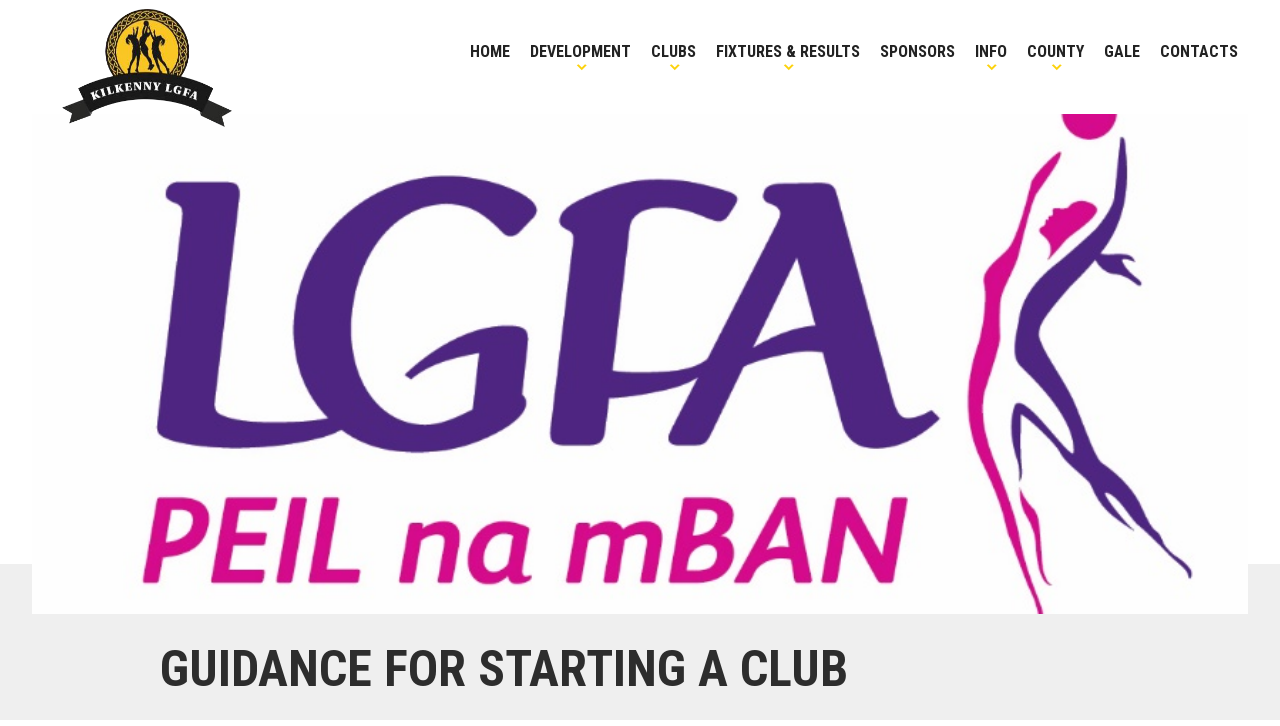

--- FILE ---
content_type: text/html; charset=UTF-8
request_url: https://www.kilkennyladiesgaelic.ie/starting-a-club/
body_size: 11442
content:
<!doctype html>
<html lang="en-GB" class="no-js">
	<head>
		<meta charset="UTF-8">
		<title>Guidance for Starting a Club - Kilkenny Ladies Gaelic Football</title>

		<link href="//www.google-analytics.com" rel="dns-prefetch">
        <link href="https://www.kilkennyladiesgaelic.ie/wp-content/themes/kilkennylg/img/icons/favicon.ico" rel="shortcut icon">
        <link href="https://www.kilkennyladiesgaelic.ie/wp-content/themes/kilkennylg/img/icons/touch.png" rel="apple-touch-icon-precomposed">

		<meta http-equiv="X-UA-Compatible" content="IE=edge,chrome=1">
		<meta name="viewport" content="width=device-width, initial-scale=1.0">

<link href="https://fonts.googleapis.com/css?family=Montserrat:400,800|Roboto+Condensed:700" rel="stylesheet"> 
<script src="https://kit.fontawesome.com/2c4f40a116.js"></script>
		<meta name='robots' content='index, follow, max-image-preview:large, max-snippet:-1, max-video-preview:-1' />

	<!-- This site is optimized with the Yoast SEO plugin v25.1 - https://yoast.com/wordpress/plugins/seo/ -->
	<link rel="canonical" href="https://www.kilkennyladiesgaelic.ie/starting-a-club/" />
	<meta property="og:locale" content="en_GB" />
	<meta property="og:type" content="article" />
	<meta property="og:title" content="Guidance for Starting a Club - Kilkenny Ladies Gaelic Football" />
	<meta property="og:description" content="My First&#8230; Club Meeting AGM Registration Time to Recruit Volunteers Training Session Budget Preparation Approach to a sponsor Fundraising Time to Process an Injury Fund Claim Approach to a Primary... View Article" />
	<meta property="og:url" content="https://www.kilkennyladiesgaelic.ie/starting-a-club/" />
	<meta property="og:site_name" content="Kilkenny Ladies Gaelic Football" />
	<meta property="article:modified_time" content="2021-03-19T14:42:50+00:00" />
	<meta property="og:image" content="https://www.kilkennyladiesgaelic.ie/wp-content/uploads/2021/03/image001.jpg" />
	<meta property="og:image:width" content="854" />
	<meta property="og:image:height" content="471" />
	<meta property="og:image:type" content="image/jpeg" />
	<meta name="twitter:card" content="summary_large_image" />
	<meta name="twitter:label1" content="Estimated reading time" />
	<meta name="twitter:data1" content="1 minute" />
	<script type="application/ld+json" class="yoast-schema-graph">{"@context":"https://schema.org","@graph":[{"@type":"WebPage","@id":"https://www.kilkennyladiesgaelic.ie/starting-a-club/","url":"https://www.kilkennyladiesgaelic.ie/starting-a-club/","name":"Guidance for Starting a Club - Kilkenny Ladies Gaelic Football","isPartOf":{"@id":"https://www.kilkennyladiesgaelic.ie/#website"},"primaryImageOfPage":{"@id":"https://www.kilkennyladiesgaelic.ie/starting-a-club/#primaryimage"},"image":{"@id":"https://www.kilkennyladiesgaelic.ie/starting-a-club/#primaryimage"},"thumbnailUrl":"https://www.kilkennyladiesgaelic.ie/wp-content/uploads/2021/03/image001.jpg","datePublished":"2021-03-18T17:00:10+00:00","dateModified":"2021-03-19T14:42:50+00:00","breadcrumb":{"@id":"https://www.kilkennyladiesgaelic.ie/starting-a-club/#breadcrumb"},"inLanguage":"en-GB","potentialAction":[{"@type":"ReadAction","target":["https://www.kilkennyladiesgaelic.ie/starting-a-club/"]}]},{"@type":"ImageObject","inLanguage":"en-GB","@id":"https://www.kilkennyladiesgaelic.ie/starting-a-club/#primaryimage","url":"https://www.kilkennyladiesgaelic.ie/wp-content/uploads/2021/03/image001.jpg","contentUrl":"https://www.kilkennyladiesgaelic.ie/wp-content/uploads/2021/03/image001.jpg","width":854,"height":471},{"@type":"BreadcrumbList","@id":"https://www.kilkennyladiesgaelic.ie/starting-a-club/#breadcrumb","itemListElement":[{"@type":"ListItem","position":1,"name":"Home","item":"https://www.kilkennyladiesgaelic.ie/"},{"@type":"ListItem","position":2,"name":"Guidance for Starting a Club"}]},{"@type":"WebSite","@id":"https://www.kilkennyladiesgaelic.ie/#website","url":"https://www.kilkennyladiesgaelic.ie/","name":"Kilkenny Ladies Gaelic Football","description":"","potentialAction":[{"@type":"SearchAction","target":{"@type":"EntryPoint","urlTemplate":"https://www.kilkennyladiesgaelic.ie/?s={search_term_string}"},"query-input":{"@type":"PropertyValueSpecification","valueRequired":true,"valueName":"search_term_string"}}],"inLanguage":"en-GB"}]}</script>
	<!-- / Yoast SEO plugin. -->


<link rel="alternate" type="text/calendar" title="Kilkenny Ladies Gaelic Football &raquo; iCal Feed" href="https://www.kilkennyladiesgaelic.ie/calendar/?ical=1" />
<script type="text/javascript">
/* <![CDATA[ */
window._wpemojiSettings = {"baseUrl":"https:\/\/s.w.org\/images\/core\/emoji\/15.0.3\/72x72\/","ext":".png","svgUrl":"https:\/\/s.w.org\/images\/core\/emoji\/15.0.3\/svg\/","svgExt":".svg","source":{"concatemoji":"https:\/\/www.kilkennyladiesgaelic.ie\/wp-includes\/js\/wp-emoji-release.min.js?ver=6.6.4"}};
/*! This file is auto-generated */
!function(i,n){var o,s,e;function c(e){try{var t={supportTests:e,timestamp:(new Date).valueOf()};sessionStorage.setItem(o,JSON.stringify(t))}catch(e){}}function p(e,t,n){e.clearRect(0,0,e.canvas.width,e.canvas.height),e.fillText(t,0,0);var t=new Uint32Array(e.getImageData(0,0,e.canvas.width,e.canvas.height).data),r=(e.clearRect(0,0,e.canvas.width,e.canvas.height),e.fillText(n,0,0),new Uint32Array(e.getImageData(0,0,e.canvas.width,e.canvas.height).data));return t.every(function(e,t){return e===r[t]})}function u(e,t,n){switch(t){case"flag":return n(e,"\ud83c\udff3\ufe0f\u200d\u26a7\ufe0f","\ud83c\udff3\ufe0f\u200b\u26a7\ufe0f")?!1:!n(e,"\ud83c\uddfa\ud83c\uddf3","\ud83c\uddfa\u200b\ud83c\uddf3")&&!n(e,"\ud83c\udff4\udb40\udc67\udb40\udc62\udb40\udc65\udb40\udc6e\udb40\udc67\udb40\udc7f","\ud83c\udff4\u200b\udb40\udc67\u200b\udb40\udc62\u200b\udb40\udc65\u200b\udb40\udc6e\u200b\udb40\udc67\u200b\udb40\udc7f");case"emoji":return!n(e,"\ud83d\udc26\u200d\u2b1b","\ud83d\udc26\u200b\u2b1b")}return!1}function f(e,t,n){var r="undefined"!=typeof WorkerGlobalScope&&self instanceof WorkerGlobalScope?new OffscreenCanvas(300,150):i.createElement("canvas"),a=r.getContext("2d",{willReadFrequently:!0}),o=(a.textBaseline="top",a.font="600 32px Arial",{});return e.forEach(function(e){o[e]=t(a,e,n)}),o}function t(e){var t=i.createElement("script");t.src=e,t.defer=!0,i.head.appendChild(t)}"undefined"!=typeof Promise&&(o="wpEmojiSettingsSupports",s=["flag","emoji"],n.supports={everything:!0,everythingExceptFlag:!0},e=new Promise(function(e){i.addEventListener("DOMContentLoaded",e,{once:!0})}),new Promise(function(t){var n=function(){try{var e=JSON.parse(sessionStorage.getItem(o));if("object"==typeof e&&"number"==typeof e.timestamp&&(new Date).valueOf()<e.timestamp+604800&&"object"==typeof e.supportTests)return e.supportTests}catch(e){}return null}();if(!n){if("undefined"!=typeof Worker&&"undefined"!=typeof OffscreenCanvas&&"undefined"!=typeof URL&&URL.createObjectURL&&"undefined"!=typeof Blob)try{var e="postMessage("+f.toString()+"("+[JSON.stringify(s),u.toString(),p.toString()].join(",")+"));",r=new Blob([e],{type:"text/javascript"}),a=new Worker(URL.createObjectURL(r),{name:"wpTestEmojiSupports"});return void(a.onmessage=function(e){c(n=e.data),a.terminate(),t(n)})}catch(e){}c(n=f(s,u,p))}t(n)}).then(function(e){for(var t in e)n.supports[t]=e[t],n.supports.everything=n.supports.everything&&n.supports[t],"flag"!==t&&(n.supports.everythingExceptFlag=n.supports.everythingExceptFlag&&n.supports[t]);n.supports.everythingExceptFlag=n.supports.everythingExceptFlag&&!n.supports.flag,n.DOMReady=!1,n.readyCallback=function(){n.DOMReady=!0}}).then(function(){return e}).then(function(){var e;n.supports.everything||(n.readyCallback(),(e=n.source||{}).concatemoji?t(e.concatemoji):e.wpemoji&&e.twemoji&&(t(e.twemoji),t(e.wpemoji)))}))}((window,document),window._wpemojiSettings);
/* ]]> */
</script>
<style id='wp-emoji-styles-inline-css' type='text/css'>

	img.wp-smiley, img.emoji {
		display: inline !important;
		border: none !important;
		box-shadow: none !important;
		height: 1em !important;
		width: 1em !important;
		margin: 0 0.07em !important;
		vertical-align: -0.1em !important;
		background: none !important;
		padding: 0 !important;
	}
</style>
<link rel='stylesheet' id='wp-block-library-css' href='https://www.kilkennyladiesgaelic.ie/wp-includes/css/dist/block-library/style.min.css?ver=6.6.4' media='all' />
<style id='classic-theme-styles-inline-css' type='text/css'>
/*! This file is auto-generated */
.wp-block-button__link{color:#fff;background-color:#32373c;border-radius:9999px;box-shadow:none;text-decoration:none;padding:calc(.667em + 2px) calc(1.333em + 2px);font-size:1.125em}.wp-block-file__button{background:#32373c;color:#fff;text-decoration:none}
</style>
<style id='global-styles-inline-css' type='text/css'>
:root{--wp--preset--aspect-ratio--square: 1;--wp--preset--aspect-ratio--4-3: 4/3;--wp--preset--aspect-ratio--3-4: 3/4;--wp--preset--aspect-ratio--3-2: 3/2;--wp--preset--aspect-ratio--2-3: 2/3;--wp--preset--aspect-ratio--16-9: 16/9;--wp--preset--aspect-ratio--9-16: 9/16;--wp--preset--color--black: #000000;--wp--preset--color--cyan-bluish-gray: #abb8c3;--wp--preset--color--white: #ffffff;--wp--preset--color--pale-pink: #f78da7;--wp--preset--color--vivid-red: #cf2e2e;--wp--preset--color--luminous-vivid-orange: #ff6900;--wp--preset--color--luminous-vivid-amber: #fcb900;--wp--preset--color--light-green-cyan: #7bdcb5;--wp--preset--color--vivid-green-cyan: #00d084;--wp--preset--color--pale-cyan-blue: #8ed1fc;--wp--preset--color--vivid-cyan-blue: #0693e3;--wp--preset--color--vivid-purple: #9b51e0;--wp--preset--gradient--vivid-cyan-blue-to-vivid-purple: linear-gradient(135deg,rgba(6,147,227,1) 0%,rgb(155,81,224) 100%);--wp--preset--gradient--light-green-cyan-to-vivid-green-cyan: linear-gradient(135deg,rgb(122,220,180) 0%,rgb(0,208,130) 100%);--wp--preset--gradient--luminous-vivid-amber-to-luminous-vivid-orange: linear-gradient(135deg,rgba(252,185,0,1) 0%,rgba(255,105,0,1) 100%);--wp--preset--gradient--luminous-vivid-orange-to-vivid-red: linear-gradient(135deg,rgba(255,105,0,1) 0%,rgb(207,46,46) 100%);--wp--preset--gradient--very-light-gray-to-cyan-bluish-gray: linear-gradient(135deg,rgb(238,238,238) 0%,rgb(169,184,195) 100%);--wp--preset--gradient--cool-to-warm-spectrum: linear-gradient(135deg,rgb(74,234,220) 0%,rgb(151,120,209) 20%,rgb(207,42,186) 40%,rgb(238,44,130) 60%,rgb(251,105,98) 80%,rgb(254,248,76) 100%);--wp--preset--gradient--blush-light-purple: linear-gradient(135deg,rgb(255,206,236) 0%,rgb(152,150,240) 100%);--wp--preset--gradient--blush-bordeaux: linear-gradient(135deg,rgb(254,205,165) 0%,rgb(254,45,45) 50%,rgb(107,0,62) 100%);--wp--preset--gradient--luminous-dusk: linear-gradient(135deg,rgb(255,203,112) 0%,rgb(199,81,192) 50%,rgb(65,88,208) 100%);--wp--preset--gradient--pale-ocean: linear-gradient(135deg,rgb(255,245,203) 0%,rgb(182,227,212) 50%,rgb(51,167,181) 100%);--wp--preset--gradient--electric-grass: linear-gradient(135deg,rgb(202,248,128) 0%,rgb(113,206,126) 100%);--wp--preset--gradient--midnight: linear-gradient(135deg,rgb(2,3,129) 0%,rgb(40,116,252) 100%);--wp--preset--font-size--small: 13px;--wp--preset--font-size--medium: 20px;--wp--preset--font-size--large: 36px;--wp--preset--font-size--x-large: 42px;--wp--preset--spacing--20: 0.44rem;--wp--preset--spacing--30: 0.67rem;--wp--preset--spacing--40: 1rem;--wp--preset--spacing--50: 1.5rem;--wp--preset--spacing--60: 2.25rem;--wp--preset--spacing--70: 3.38rem;--wp--preset--spacing--80: 5.06rem;--wp--preset--shadow--natural: 6px 6px 9px rgba(0, 0, 0, 0.2);--wp--preset--shadow--deep: 12px 12px 50px rgba(0, 0, 0, 0.4);--wp--preset--shadow--sharp: 6px 6px 0px rgba(0, 0, 0, 0.2);--wp--preset--shadow--outlined: 6px 6px 0px -3px rgba(255, 255, 255, 1), 6px 6px rgba(0, 0, 0, 1);--wp--preset--shadow--crisp: 6px 6px 0px rgba(0, 0, 0, 1);}:where(.is-layout-flex){gap: 0.5em;}:where(.is-layout-grid){gap: 0.5em;}body .is-layout-flex{display: flex;}.is-layout-flex{flex-wrap: wrap;align-items: center;}.is-layout-flex > :is(*, div){margin: 0;}body .is-layout-grid{display: grid;}.is-layout-grid > :is(*, div){margin: 0;}:where(.wp-block-columns.is-layout-flex){gap: 2em;}:where(.wp-block-columns.is-layout-grid){gap: 2em;}:where(.wp-block-post-template.is-layout-flex){gap: 1.25em;}:where(.wp-block-post-template.is-layout-grid){gap: 1.25em;}.has-black-color{color: var(--wp--preset--color--black) !important;}.has-cyan-bluish-gray-color{color: var(--wp--preset--color--cyan-bluish-gray) !important;}.has-white-color{color: var(--wp--preset--color--white) !important;}.has-pale-pink-color{color: var(--wp--preset--color--pale-pink) !important;}.has-vivid-red-color{color: var(--wp--preset--color--vivid-red) !important;}.has-luminous-vivid-orange-color{color: var(--wp--preset--color--luminous-vivid-orange) !important;}.has-luminous-vivid-amber-color{color: var(--wp--preset--color--luminous-vivid-amber) !important;}.has-light-green-cyan-color{color: var(--wp--preset--color--light-green-cyan) !important;}.has-vivid-green-cyan-color{color: var(--wp--preset--color--vivid-green-cyan) !important;}.has-pale-cyan-blue-color{color: var(--wp--preset--color--pale-cyan-blue) !important;}.has-vivid-cyan-blue-color{color: var(--wp--preset--color--vivid-cyan-blue) !important;}.has-vivid-purple-color{color: var(--wp--preset--color--vivid-purple) !important;}.has-black-background-color{background-color: var(--wp--preset--color--black) !important;}.has-cyan-bluish-gray-background-color{background-color: var(--wp--preset--color--cyan-bluish-gray) !important;}.has-white-background-color{background-color: var(--wp--preset--color--white) !important;}.has-pale-pink-background-color{background-color: var(--wp--preset--color--pale-pink) !important;}.has-vivid-red-background-color{background-color: var(--wp--preset--color--vivid-red) !important;}.has-luminous-vivid-orange-background-color{background-color: var(--wp--preset--color--luminous-vivid-orange) !important;}.has-luminous-vivid-amber-background-color{background-color: var(--wp--preset--color--luminous-vivid-amber) !important;}.has-light-green-cyan-background-color{background-color: var(--wp--preset--color--light-green-cyan) !important;}.has-vivid-green-cyan-background-color{background-color: var(--wp--preset--color--vivid-green-cyan) !important;}.has-pale-cyan-blue-background-color{background-color: var(--wp--preset--color--pale-cyan-blue) !important;}.has-vivid-cyan-blue-background-color{background-color: var(--wp--preset--color--vivid-cyan-blue) !important;}.has-vivid-purple-background-color{background-color: var(--wp--preset--color--vivid-purple) !important;}.has-black-border-color{border-color: var(--wp--preset--color--black) !important;}.has-cyan-bluish-gray-border-color{border-color: var(--wp--preset--color--cyan-bluish-gray) !important;}.has-white-border-color{border-color: var(--wp--preset--color--white) !important;}.has-pale-pink-border-color{border-color: var(--wp--preset--color--pale-pink) !important;}.has-vivid-red-border-color{border-color: var(--wp--preset--color--vivid-red) !important;}.has-luminous-vivid-orange-border-color{border-color: var(--wp--preset--color--luminous-vivid-orange) !important;}.has-luminous-vivid-amber-border-color{border-color: var(--wp--preset--color--luminous-vivid-amber) !important;}.has-light-green-cyan-border-color{border-color: var(--wp--preset--color--light-green-cyan) !important;}.has-vivid-green-cyan-border-color{border-color: var(--wp--preset--color--vivid-green-cyan) !important;}.has-pale-cyan-blue-border-color{border-color: var(--wp--preset--color--pale-cyan-blue) !important;}.has-vivid-cyan-blue-border-color{border-color: var(--wp--preset--color--vivid-cyan-blue) !important;}.has-vivid-purple-border-color{border-color: var(--wp--preset--color--vivid-purple) !important;}.has-vivid-cyan-blue-to-vivid-purple-gradient-background{background: var(--wp--preset--gradient--vivid-cyan-blue-to-vivid-purple) !important;}.has-light-green-cyan-to-vivid-green-cyan-gradient-background{background: var(--wp--preset--gradient--light-green-cyan-to-vivid-green-cyan) !important;}.has-luminous-vivid-amber-to-luminous-vivid-orange-gradient-background{background: var(--wp--preset--gradient--luminous-vivid-amber-to-luminous-vivid-orange) !important;}.has-luminous-vivid-orange-to-vivid-red-gradient-background{background: var(--wp--preset--gradient--luminous-vivid-orange-to-vivid-red) !important;}.has-very-light-gray-to-cyan-bluish-gray-gradient-background{background: var(--wp--preset--gradient--very-light-gray-to-cyan-bluish-gray) !important;}.has-cool-to-warm-spectrum-gradient-background{background: var(--wp--preset--gradient--cool-to-warm-spectrum) !important;}.has-blush-light-purple-gradient-background{background: var(--wp--preset--gradient--blush-light-purple) !important;}.has-blush-bordeaux-gradient-background{background: var(--wp--preset--gradient--blush-bordeaux) !important;}.has-luminous-dusk-gradient-background{background: var(--wp--preset--gradient--luminous-dusk) !important;}.has-pale-ocean-gradient-background{background: var(--wp--preset--gradient--pale-ocean) !important;}.has-electric-grass-gradient-background{background: var(--wp--preset--gradient--electric-grass) !important;}.has-midnight-gradient-background{background: var(--wp--preset--gradient--midnight) !important;}.has-small-font-size{font-size: var(--wp--preset--font-size--small) !important;}.has-medium-font-size{font-size: var(--wp--preset--font-size--medium) !important;}.has-large-font-size{font-size: var(--wp--preset--font-size--large) !important;}.has-x-large-font-size{font-size: var(--wp--preset--font-size--x-large) !important;}
:where(.wp-block-post-template.is-layout-flex){gap: 1.25em;}:where(.wp-block-post-template.is-layout-grid){gap: 1.25em;}
:where(.wp-block-columns.is-layout-flex){gap: 2em;}:where(.wp-block-columns.is-layout-grid){gap: 2em;}
:root :where(.wp-block-pullquote){font-size: 1.5em;line-height: 1.6;}
</style>
<link rel='stylesheet' id='megamenu-css' href='https://www.kilkennyladiesgaelic.ie/wp-content/uploads/maxmegamenu/style.css?ver=0e1779' media='all' />
<link rel='stylesheet' id='dashicons-css' href='https://www.kilkennyladiesgaelic.ie/wp-includes/css/dashicons.min.css?ver=6.6.4' media='all' />
<link rel='stylesheet' id='normalize-css' href='https://www.kilkennyladiesgaelic.ie/wp-content/themes/kilkennylg/normalize.css?ver=1.0' media='all' />
<link rel='stylesheet' id='html5blank-css' href='https://www.kilkennyladiesgaelic.ie/wp-content/themes/kilkennylg/style.css?v1&#038;ver=1.0' media='all' />
<link rel='stylesheet' id='dflip-style-css' href='https://www.kilkennyladiesgaelic.ie/wp-content/plugins/3d-flipbook-dflip-lite/assets/css/dflip.min.css?ver=2.3.65' media='all' />
<link rel='stylesheet' id='shiftnav-css' href='https://www.kilkennyladiesgaelic.ie/wp-content/plugins/shiftnav-pro/pro/assets/css/shiftnav.min.css?ver=1.6.3' media='all' />
<link rel='stylesheet' id='shiftnav-font-awesome-css' href='https://www.kilkennyladiesgaelic.ie/wp-content/plugins/shiftnav-pro/assets/css/fontawesome/css/font-awesome.min.css?ver=1.6.3' media='all' />
<script type="text/javascript" src="https://www.kilkennyladiesgaelic.ie/wp-content/themes/kilkennylg/js/lib/conditionizr-4.3.0.min.js?ver=4.3.0" id="conditionizr-js"></script>
<script type="text/javascript" src="https://www.kilkennyladiesgaelic.ie/wp-content/themes/kilkennylg/js/lib/modernizr-2.7.1.min.js?ver=2.7.1" id="modernizr-js"></script>
<script type="text/javascript" src="https://www.kilkennyladiesgaelic.ie/wp-includes/js/jquery/jquery.min.js?ver=3.7.1" id="jquery-core-js"></script>
<script type="text/javascript" src="https://www.kilkennyladiesgaelic.ie/wp-includes/js/jquery/jquery-migrate.min.js?ver=3.4.1" id="jquery-migrate-js"></script>
<script type="text/javascript" src="https://www.kilkennyladiesgaelic.ie/wp-content/themes/kilkennylg/js/jquery.matchHeight.js?ver=1.0.0" id="matchheight-js"></script>
<script type="text/javascript" src="https://www.kilkennyladiesgaelic.ie/wp-content/themes/kilkennylg/js/jquery.flexslider-min.js?ver=1.0.0" id="flexslider-js"></script>
<script type="text/javascript" src="https://www.kilkennyladiesgaelic.ie/wp-content/themes/kilkennylg/js/slick.min.js?ver=1.0.0" id="slick-js"></script>
<script type="text/javascript" src="https://www.kilkennyladiesgaelic.ie/wp-content/themes/kilkennylg/js/scripts.js?ver=1.0.0" id="html5blankscripts-js"></script>
<link rel="https://api.w.org/" href="https://www.kilkennyladiesgaelic.ie/wp-json/" /><link rel="alternate" title="JSON" type="application/json" href="https://www.kilkennyladiesgaelic.ie/wp-json/wp/v2/pages/2408" /><link rel="alternate" title="oEmbed (JSON)" type="application/json+oembed" href="https://www.kilkennyladiesgaelic.ie/wp-json/oembed/1.0/embed?url=https%3A%2F%2Fwww.kilkennyladiesgaelic.ie%2Fstarting-a-club%2F" />
<link rel="alternate" title="oEmbed (XML)" type="text/xml+oembed" href="https://www.kilkennyladiesgaelic.ie/wp-json/oembed/1.0/embed?url=https%3A%2F%2Fwww.kilkennyladiesgaelic.ie%2Fstarting-a-club%2F&#038;format=xml" />

	<!-- ShiftNav CSS
	================================================================ -->
	<style type="text/css" id="shiftnav-dynamic-css">

	@media only screen and (min-width:990px){ #shiftnav-toggle-main, .shiftnav-toggle-mobile{ display:none; } .shiftnav-wrap { padding-top:0 !important; } }
	@media only screen and (max-width:989px){ .nav{ display:none !important; } }

/** ShiftNav Custom Menu Styles (Customizer) **/
/* shiftnav-main */
.shiftnav.shiftnav-shiftnav-main { background:#161f18; color:#ffffff; }
.shiftnav.shiftnav-shiftnav-main ul.shiftnav-menu li.menu-item > .shiftnav-target { color:#ffffff; }

/* Status: Loaded from Transient */

	</style>
	<!-- end ShiftNav CSS -->

	<meta name="tec-api-version" content="v1"><meta name="tec-api-origin" content="https://www.kilkennyladiesgaelic.ie"><link rel="alternate" href="https://www.kilkennyladiesgaelic.ie/wp-json/tribe/events/v1/" /><link rel="icon" href="https://www.kilkennyladiesgaelic.ie/wp-content/uploads/2019/06/cropped-fav-32x32.png" sizes="32x32" />
<link rel="icon" href="https://www.kilkennyladiesgaelic.ie/wp-content/uploads/2019/06/cropped-fav-192x192.png" sizes="192x192" />
<link rel="apple-touch-icon" href="https://www.kilkennyladiesgaelic.ie/wp-content/uploads/2019/06/cropped-fav-180x180.png" />
<meta name="msapplication-TileImage" content="https://www.kilkennyladiesgaelic.ie/wp-content/uploads/2019/06/cropped-fav-270x270.png" />
<style type="text/css">/** Mega Menu CSS: fs **/</style>
		<script>
        // conditionizr.com
        // configure environment tests
        conditionizr.config({
            assets: 'https://www.kilkennyladiesgaelic.ie/wp-content/themes/kilkennylg',
            tests: {}
        });
        </script>

	</head>
	<body class="page-template-default page page-id-2408 tribe-no-js mega-menu-header-menu starting-a-club">

			<!-- header -->
			<header class="header clear" role="banner">
					<!-- logo -->
					<div class="logo">
						<a href="https://www.kilkennyladiesgaelic.ie">
							<img src="https://www.kilkennyladiesgaelic.ie/wp-content/themes/kilkennylg/img/kilkenny-lgfa-crest.png" alt="Kilkenny LGFA" class="logo-img">
						</a>
					</div>
					<!-- /logo -->

					<!-- nav -->
					<a class="shiftnav-toggle shiftnav-toggle-button top-button" data-shiftnav-target="shiftnav-main"><i class="fal fa-bars"></i></a>
					
					<nav class="nav" role="navigation">
						<div id="mega-menu-wrap-header-menu" class="mega-menu-wrap"><div class="mega-menu-toggle"><div class="mega-toggle-blocks-left"></div><div class="mega-toggle-blocks-center"></div><div class="mega-toggle-blocks-right"><div class='mega-toggle-block mega-menu-toggle-block mega-toggle-block-1' id='mega-toggle-block-1' tabindex='0'><span class='mega-toggle-label' role='button' aria-expanded='false'><span class='mega-toggle-label-closed'>MENU</span><span class='mega-toggle-label-open'>MENU</span></span></div></div></div><ul id="mega-menu-header-menu" class="mega-menu max-mega-menu mega-menu-horizontal mega-no-js" data-event="hover_intent" data-effect="slide" data-effect-speed="400" data-effect-mobile="disabled" data-effect-speed-mobile="0" data-mobile-force-width="false" data-second-click="go" data-document-click="collapse" data-vertical-behaviour="standard" data-breakpoint="600" data-unbind="true" data-mobile-state="collapse_all" data-mobile-direction="vertical" data-hover-intent-timeout="300" data-hover-intent-interval="100"><li class="mega-menu-item mega-menu-item-type-post_type mega-menu-item-object-page mega-menu-item-home mega-align-bottom-left mega-menu-flyout mega-menu-item-1220" id="mega-menu-item-1220"><a class="mega-menu-link" href="https://www.kilkennyladiesgaelic.ie/" tabindex="0">Home</a></li><li class="mega-menu-item mega-menu-item-type-post_type mega-menu-item-object-page mega-menu-item-has-children mega-align-bottom-left mega-menu-flyout mega-disable-link mega-menu-item-1299" id="mega-menu-item-1299"><a class="mega-menu-link" tabindex="0" aria-expanded="false" role="button">Development<span class="mega-indicator" aria-hidden="true"></span></a>
<ul class="mega-sub-menu">
<li class="mega-menu-item mega-menu-item-type-post_type mega-menu-item-object-page mega-menu-item-1355" id="mega-menu-item-1355"><a class="mega-menu-link" href="https://www.kilkennyladiesgaelic.ie/coaching/">Coaching & Development</a></li><li class="mega-menu-item mega-menu-item-type-post_type mega-menu-item-object-page mega-menu-item-2479" id="mega-menu-item-2479"><a class="mega-menu-link" href="https://www.kilkennyladiesgaelic.ie/club-player-competencies-chart/">Club Player Competencies Chart</a></li><li class="mega-menu-item mega-menu-item-type-post_type mega-menu-item-object-page mega-menu-item-2554" id="mega-menu-item-2554"><a class="mega-menu-link" href="https://www.kilkennyladiesgaelic.ie/player-pathway/">The Gaelic Games Player Pathway</a></li><li class="mega-menu-item mega-menu-item-type-post_type mega-menu-item-object-page mega-menu-item-1356" id="mega-menu-item-1356"><a class="mega-menu-link" href="https://www.kilkennyladiesgaelic.ie/coaching/gaelic4mothersothers/">Gaelic 4 Mothers &#038; Others</a></li><li class="mega-menu-item mega-menu-item-type-post_type mega-menu-item-object-page mega-menu-item-2465" id="mega-menu-item-2465"><a class="mega-menu-link" href="https://www.kilkennyladiesgaelic.ie/nursery-programme/">Nursery Programme</a></li><li class="mega-menu-item mega-menu-item-type-post_type mega-menu-item-object-page mega-menu-item-2563" id="mega-menu-item-2563"><a class="mega-menu-link" href="https://www.kilkennyladiesgaelic.ie/primary-secondary-schools-teach-resources/">Primary/Secondary Schools Teach Resources</a></li></ul>
</li><li class="mega-menu-item mega-menu-item-type-custom mega-menu-item-object-custom mega-current-menu-ancestor mega-menu-item-has-children mega-align-bottom-left mega-menu-flyout mega-menu-item-2448" id="mega-menu-item-2448"><a class="mega-menu-link" href="#" aria-expanded="false" tabindex="0">Clubs<span class="mega-indicator" aria-hidden="true"></span></a>
<ul class="mega-sub-menu">
<li class="mega-menu-item mega-menu-item-type-post_type mega-menu-item-object-page mega-menu-item-1360" id="mega-menu-item-1360"><a class="mega-menu-link" href="https://www.kilkennyladiesgaelic.ie/clubs/">Club Contacts</a></li><li class="mega-menu-item mega-menu-item-type-post_type mega-menu-item-object-page mega-menu-item-2486" id="mega-menu-item-2486"><a class="mega-menu-link" href="https://www.kilkennyladiesgaelic.ie/recruiting-volunteers/">Recruiting Volunteers</a></li><li class="mega-menu-item mega-menu-item-type-custom mega-menu-item-object-custom mega-menu-item-has-children mega-menu-item-2543" id="mega-menu-item-2543"><a class="mega-menu-link" href="#" aria-expanded="false">Kilkenny Clubs' Testimonials<span class="mega-indicator" aria-hidden="true"></span></a>
	<ul class="mega-sub-menu">
<li class="mega-menu-item mega-menu-item-type-post_type mega-menu-item-object-page mega-menu-item-2444" id="mega-menu-item-2444"><a class="mega-menu-link" href="https://www.kilkennyladiesgaelic.ie/new-club-testimonial/">Dunnamaggin LGFC Testimonial</a></li><li class="mega-menu-item mega-menu-item-type-post_type mega-menu-item-object-page mega-menu-item-2586" id="mega-menu-item-2586"><a class="mega-menu-link" href="https://www.kilkennyladiesgaelic.ie/erins-own-lgfc-testimonial/">Erins Own LGFC Testimonial</a></li><li class="mega-menu-item mega-menu-item-type-post_type mega-menu-item-object-page mega-menu-item-2539" id="mega-menu-item-2539"><a class="mega-menu-link" href="https://www.kilkennyladiesgaelic.ie/piltown-club-testimonial/">Piltown LGFC Testimonial</a></li><li class="mega-menu-item mega-menu-item-type-post_type mega-menu-item-object-page mega-menu-item-2585" id="mega-menu-item-2585"><a class="mega-menu-link" href="https://www.kilkennyladiesgaelic.ie/tullogher-rosbercon-lgfc-club-testimonial/">Tullogher-Rosbercon LGFC Club Testimonial</a></li><li class="mega-menu-item mega-menu-item-type-post_type mega-menu-item-object-page mega-menu-item-2641" id="mega-menu-item-2641"><a class="mega-menu-link" href="https://www.kilkennyladiesgaelic.ie/railyard-lgfc/">Railyard LGFC Testimonial</a></li>	</ul>
</li><li class="mega-menu-item mega-menu-item-type-custom mega-menu-item-object-custom mega-current-menu-ancestor mega-current-menu-parent mega-menu-item-has-children mega-menu-item-2450" id="mega-menu-item-2450"><a class="mega-menu-link" href="#" aria-expanded="false">Starting a New Club<span class="mega-indicator" aria-hidden="true"></span></a>
	<ul class="mega-sub-menu">
<li class="mega-menu-item mega-menu-item-type-post_type mega-menu-item-object-page mega-current-menu-item mega-page_item mega-page-item-2408 mega-current_page_item mega-menu-item-2413" id="mega-menu-item-2413"><a class="mega-menu-link" href="https://www.kilkennyladiesgaelic.ie/starting-a-club/" aria-current="page">Guidance for Starting a Club</a></li><li class="mega-menu-item mega-menu-item-type-post_type mega-menu-item-object-page mega-menu-item-2412" id="mega-menu-item-2412"><a class="mega-menu-link" href="https://www.kilkennyladiesgaelic.ie/club-officer-guidelines/">Club Officer Guidelines</a></li><li class="mega-menu-item mega-menu-item-type-post_type mega-menu-item-object-page mega-menu-item-2468" id="mega-menu-item-2468"><a class="mega-menu-link" href="https://www.kilkennyladiesgaelic.ie/steps-for-a-new-club-set-up/">Steps for a New Club Set UP</a></li>	</ul>
</li></ul>
</li><li class="mega-menu-item mega-menu-item-type-custom mega-menu-item-object-custom mega-menu-item-has-children mega-align-bottom-left mega-menu-flyout mega-disable-link mega-menu-item-1357" id="mega-menu-item-1357"><a class="mega-menu-link" tabindex="0" aria-expanded="false" role="button">Fixtures & Results<span class="mega-indicator" aria-hidden="true"></span></a>
<ul class="mega-sub-menu">
<li class="mega-menu-item mega-menu-item-type-custom mega-menu-item-object-custom mega-menu-item-1478" id="mega-menu-item-1478"><a class="mega-menu-link" href="https://www.kilkennyladiesgaelic.ie/calendar/">Fixtures</a></li><li class="mega-menu-item mega-menu-item-type-post_type_archive mega-menu-item-object-results mega-menu-item-1479" id="mega-menu-item-1479"><a class="mega-menu-link" href="https://www.kilkennyladiesgaelic.ie/results/">Results</a></li><li class="mega-menu-item mega-menu-item-type-post_type mega-menu-item-object-page mega-menu-item-6041" id="mega-menu-item-6041"><a class="mega-menu-link" href="https://www.kilkennyladiesgaelic.ie/tables-2025/">Tables 2025</a></li><li class="mega-menu-item mega-menu-item-type-custom mega-menu-item-object-custom mega-menu-item-has-children mega-menu-item-1860" id="mega-menu-item-1860"><a class="mega-menu-link" href="#" aria-expanded="false">Archive<span class="mega-indicator" aria-hidden="true"></span></a>
	<ul class="mega-sub-menu">
<li class="mega-menu-item mega-menu-item-type-post_type mega-menu-item-object-page mega-menu-item-6035" id="mega-menu-item-6035"><a class="mega-menu-link" href="https://www.kilkennyladiesgaelic.ie/results-2024/">Results 2024</a></li><li class="mega-menu-item mega-menu-item-type-post_type mega-menu-item-object-page mega-menu-item-5393" id="mega-menu-item-5393"><a class="mega-menu-link" href="https://www.kilkennyladiesgaelic.ie/tables-2024/">Tables 2024</a></li><li class="mega-menu-item mega-menu-item-type-post_type mega-menu-item-object-page mega-menu-item-5390" id="mega-menu-item-5390"><a class="mega-menu-link" href="https://www.kilkennyladiesgaelic.ie/results-2023/">Results 2023</a></li><li class="mega-menu-item mega-menu-item-type-post_type mega-menu-item-object-page mega-menu-item-4650" id="mega-menu-item-4650"><a class="mega-menu-link" href="https://www.kilkennyladiesgaelic.ie/tables-2023/">Tables 2023</a></li><li class="mega-menu-item mega-menu-item-type-post_type mega-menu-item-object-page mega-menu-item-4655" id="mega-menu-item-4655"><a class="mega-menu-link" href="https://www.kilkennyladiesgaelic.ie/results-2022/">Results 2022</a></li><li class="mega-menu-item mega-menu-item-type-post_type mega-menu-item-object-page mega-menu-item-3873" id="mega-menu-item-3873"><a class="mega-menu-link" href="https://www.kilkennyladiesgaelic.ie/tables-2022/">Tables 2022</a></li><li class="mega-menu-item mega-menu-item-type-post_type mega-menu-item-object-page mega-menu-item-3870" id="mega-menu-item-3870"><a class="mega-menu-link" href="https://www.kilkennyladiesgaelic.ie/results-2021/">Results 2021</a></li><li class="mega-menu-item mega-menu-item-type-post_type mega-menu-item-object-page mega-menu-item-2674" id="mega-menu-item-2674"><a class="mega-menu-link" href="https://www.kilkennyladiesgaelic.ie/tables-2021/">Tables 2021</a></li><li class="mega-menu-item mega-menu-item-type-post_type mega-menu-item-object-page mega-menu-item-2661" id="mega-menu-item-2661"><a class="mega-menu-link" href="https://www.kilkennyladiesgaelic.ie/master-fixtures-2021/">Master Fixtures 2021</a></li><li class="mega-menu-item mega-menu-item-type-post_type mega-menu-item-object-page mega-menu-item-3324" id="mega-menu-item-3324"><a class="mega-menu-link" href="https://www.kilkennyladiesgaelic.ie/results-2020/">Results 2020</a></li><li class="mega-menu-item mega-menu-item-type-post_type mega-menu-item-object-page mega-menu-item-1852" id="mega-menu-item-1852"><a class="mega-menu-link" href="https://www.kilkennyladiesgaelic.ie/tables2020/">Tables 2020</a></li><li class="mega-menu-item mega-menu-item-type-post_type mega-menu-item-object-page mega-menu-item-1810" id="mega-menu-item-1810"><a class="mega-menu-link" href="https://www.kilkennyladiesgaelic.ie/master-fixtures-2020/">Master Fixtures 2020</a></li><li class="mega-menu-item mega-menu-item-type-post_type_archive mega-menu-item-object-results_nineteen mega-menu-item-1797" id="mega-menu-item-1797"><a class="mega-menu-link" href="https://www.kilkennyladiesgaelic.ie/results-2019/">Results 2019</a></li><li class="mega-menu-item mega-menu-item-type-post_type mega-menu-item-object-page mega-menu-item-1491" id="mega-menu-item-1491"><a class="mega-menu-link" href="https://www.kilkennyladiesgaelic.ie/tables2019/">Tables 2019</a></li>	</ul>
</li></ul>
</li><li class="mega-menu-item mega-menu-item-type-post_type mega-menu-item-object-page mega-align-bottom-left mega-menu-flyout mega-menu-item-1358" id="mega-menu-item-1358"><a class="mega-menu-link" href="https://www.kilkennyladiesgaelic.ie/sponsors/" tabindex="0">Sponsors</a></li><li class="mega-menu-item mega-menu-item-type-custom mega-menu-item-object-custom mega-menu-item-has-children mega-align-bottom-left mega-menu-flyout mega-disable-link mega-menu-item-1485" id="mega-menu-item-1485"><a class="mega-menu-link" tabindex="0" aria-expanded="false" role="button">Info<span class="mega-indicator" aria-hidden="true"></span></a>
<ul class="mega-sub-menu">
<li class="mega-menu-item mega-menu-item-type-post_type mega-menu-item-object-page mega-menu-item-1487" id="mega-menu-item-1487"><a class="mega-menu-link" href="https://www.kilkennyladiesgaelic.ie/code-of-behaviour/">Code of Behaviour</a></li><li class="mega-menu-item mega-menu-item-type-post_type mega-menu-item-object-page mega-menu-item-1486" id="mega-menu-item-1486"><a class="mega-menu-link" href="https://www.kilkennyladiesgaelic.ie/safeguarding-children/">Safeguarding Children</a></li><li class="mega-menu-item mega-menu-item-type-post_type mega-menu-item-object-page mega-menu-item-6012" id="mega-menu-item-6012"><a class="mega-menu-link" href="https://www.kilkennyladiesgaelic.ie/competition-rules-for-2025/">Competition Rules For 2025</a></li><li class="mega-menu-item mega-menu-item-type-post_type mega-menu-item-object-page mega-menu-item-5382" id="mega-menu-item-5382"><a class="mega-menu-link" href="https://www.kilkennyladiesgaelic.ie/competition-rules-for-2024/">Competition Rules For 2024</a></li><li class="mega-menu-item mega-menu-item-type-post_type mega-menu-item-object-page mega-menu-item-4922" id="mega-menu-item-4922"><a class="mega-menu-link" href="https://www.kilkennyladiesgaelic.ie/competition-rules-for-2023/">Competition Rules for 2023</a></li><li class="mega-menu-item mega-menu-item-type-post_type mega-menu-item-object-page mega-menu-item-3910" id="mega-menu-item-3910"><a class="mega-menu-link" href="https://www.kilkennyladiesgaelic.ie/competition-rules-for-2022/">Competition Rules for 2022</a></li><li class="mega-menu-item mega-menu-item-type-post_type mega-menu-item-object-page mega-menu-item-2655" id="mega-menu-item-2655"><a class="mega-menu-link" href="https://www.kilkennyladiesgaelic.ie/competition-rules-for-2021/">Competition Rules for 2021</a></li><li class="mega-menu-item mega-menu-item-type-post_type mega-menu-item-object-page mega-menu-item-1806" id="mega-menu-item-1806"><a class="mega-menu-link" href="https://www.kilkennyladiesgaelic.ie/competition-rules-for-2020/">Competition Rules for 2020</a></li></ul>
</li><li class="mega-menu-item mega-menu-item-type-custom mega-menu-item-object-custom mega-menu-item-has-children mega-align-bottom-left mega-menu-flyout mega-disable-link mega-menu-item-4429" id="mega-menu-item-4429"><a class="mega-menu-link" tabindex="0" aria-expanded="false" role="button">County<span class="mega-indicator" aria-hidden="true"></span></a>
<ul class="mega-sub-menu">
<li class="mega-menu-item mega-menu-item-type-post_type mega-menu-item-object-page mega-menu-item-4425" id="mega-menu-item-4425"><a class="mega-menu-link" href="https://www.kilkennyladiesgaelic.ie/adult/">Adult</a></li><li class="mega-menu-item mega-menu-item-type-post_type mega-menu-item-object-page mega-menu-item-4446" id="mega-menu-item-4446"><a class="mega-menu-link" href="https://www.kilkennyladiesgaelic.ie/minor/">Minor U18</a></li><li class="mega-menu-item mega-menu-item-type-post_type mega-menu-item-object-page mega-menu-item-4445" id="mega-menu-item-4445"><a class="mega-menu-link" href="https://www.kilkennyladiesgaelic.ie/u16/">U16</a></li><li class="mega-menu-item mega-menu-item-type-post_type mega-menu-item-object-page mega-menu-item-4444" id="mega-menu-item-4444"><a class="mega-menu-link" href="https://www.kilkennyladiesgaelic.ie/u14/">U14</a></li></ul>
</li><li class="mega-menu-item mega-menu-item-type-post_type mega-menu-item-object-page mega-align-bottom-left mega-menu-flyout mega-menu-item-6051" id="mega-menu-item-6051"><a class="mega-menu-link" href="https://www.kilkennyladiesgaelic.ie/gale/" tabindex="0">Gale</a></li><li class="mega-menu-item mega-menu-item-type-post_type mega-menu-item-object-page mega-align-bottom-left mega-menu-flyout mega-menu-item-1359" id="mega-menu-item-1359"><a class="mega-menu-link" href="https://www.kilkennyladiesgaelic.ie/contacts/" tabindex="0">Contacts</a></li></ul></div>					</nav>
					<!-- /nav -->
							
			</header>
			<!-- /header -->

<div class="page-splash">
  <div class="page-splash-inner" style="background-image: url('https://www.kilkennyladiesgaelic.ie/wp-content/uploads/2021/03/image001.jpg')"></div>
</div>
<div class="page-splash-title">
   <h1 class="page-title">Guidance for Starting a Club</h1>
</div>
			

	<main role="main">
		<!-- section -->
		<section>

		
			<!-- article -->
			<article id="post-2408" class="post-2408 page type-page status-publish has-post-thumbnail hentry">

				<p>My First&#8230;</p>
<ol>
<li><a href="https://www.kilkennyladiesgaelic.ie/wp-content/uploads/2021/03/Club-Meeting2.pdf">Club Meeting</a></li>
<li><a href="https://www.kilkennyladiesgaelic.ie/wp-content/uploads/2021/03/AGM3.pdf">AGM</a></li>
<li><a href="https://www.kilkennyladiesgaelic.ie/wp-content/uploads/2021/03/Online-Registration.pdf">Registration</a></li>
<li><a href="https://www.kilkennyladiesgaelic.ie/wp-content/uploads/2021/03/Time-to-Recruit-Volunteers1.pdf">Time to Recruit Volunteers</a></li>
<li><a href="https://www.kilkennyladiesgaelic.ie/wp-content/uploads/2021/03/Training-Session.pdf">Training Session</a></li>
<li><a href="https://www.kilkennyladiesgaelic.ie/wp-content/uploads/2021/03/Budget-Preparation1.pdf">Budget Preparation</a></li>
<li><a href="https://www.kilkennyladiesgaelic.ie/wp-content/uploads/2021/03/Approach-to-a-sponsor2.pdf">Approach to a sponsor</a></li>
<li><a href="https://www.kilkennyladiesgaelic.ie/wp-content/uploads/2021/03/Fundraising-1.pdf">Fundraising</a></li>
<li><a href="https://www.kilkennyladiesgaelic.ie/wp-content/uploads/2021/03/Time-to-Process-an-Injury-Fund-Claim.pdf">Time to Process an Injury Fund Claim</a></li>
<li><a href="https://www.kilkennyladiesgaelic.ie/wp-content/uploads/2021/03/Approach-to-a-Primary-Secondary-School-in-My-Area2.pdf">Approach to a Primary Secondary School in My Area</a></li>
<li><a href="https://www.kilkennyladiesgaelic.ie/wp-content/uploads/2021/03/Club-Plan1.pdf">Club Plan</a></li>
</ol>
<p>&nbsp;</p>


			</article>
			<!-- /article -->

		
		
		</section>
		<!-- /section -->
	</main>



<div class="upcoming-bar">
<div class="upcoming-wrap">
<h2>Upcoming <strong>Fixtures</strong></h2>
<div class="upcoming-cal">

 </div><a href="https://www.kilkennyladiesgaelic.ie/calendar" class="cal-link">View <strong>Calendar</strong></a>
</div>
</div>
<div class="sponsors-bar">
    <div class="sponsors-wrap">
		<span class="sponsors-title"><span>Thank You</span> To All Our Sponsors</span>
<div class="logo-wrap">
    <div class="logo-inner">

								<div class="sponsor-logo">
			<img src="https://www.kilkennyladiesgaelic.ie/wp-content/uploads/2025/05/ONFoley.jpg" />
        		</div>
										<div class="sponsor-logo">
			<img src="https://www.kilkennyladiesgaelic.ie/wp-content/uploads/2025/05/Michael-Lyng-motors.jpg" />
        		</div>
										<div class="sponsor-logo">
			<img src="https://www.kilkennyladiesgaelic.ie/wp-content/uploads/2025/01/THM-logo.jpg" />
        		</div>
										<div class="sponsor-logo">
			<img src="https://www.kilkennyladiesgaelic.ie/wp-content/uploads/2025/06/Tirlan.jpg" />
        		</div>
										<div class="sponsor-logo">
			<img src="https://www.kilkennyladiesgaelic.ie/wp-content/uploads/2025/06/McStan-.jpg" />
        		</div>
										<div class="sponsor-logo">
			<img src="https://www.kilkennyladiesgaelic.ie/wp-content/uploads/2025/05/Daltons.jpg" />
        		</div>
										<div class="sponsor-logo">
			<img src="https://www.kilkennyladiesgaelic.ie/wp-content/uploads/2025/05/Supervalu.jpg" />
        		</div>
										<div class="sponsor-logo">
			<img src="https://www.kilkennyladiesgaelic.ie/wp-content/uploads/2025/05/TC-Tyres.jpg" />
        		</div>
										<div class="sponsor-logo">
			<img src="https://www.kilkennyladiesgaelic.ie/wp-content/uploads/2020/06/intosport.gif" />
        		</div>
			
		</div>
</div>
</div>
</div>
			<!-- footer -->
			<footer class="footer" role="contentinfo">
			<img src="https://www.kilkennyladiesgaelic.ie/wp-content/themes/kilkennylg/img/logo-lgfa.png" alt="LGFA" class="logo-lgfa">
			
						<div class="social-links">
      <a href="https://www.facebook.com/kilkennyladiesgaelic" target="_blank"><i class="fab fa-facebook-f"></i></a>
			<a href="https://instagram.com/kilkennylgfa" target="_blank"><i class="fab fa-instagram"></i></a>
			<a href="https://twitter.com/kilkennylgfa" target="_blank"><i class="fab fa-twitter"></i></a>

            </div>
						
						<span>Copyright &copy;  Kilkenny LGFA</span>
            <span>All Rights Reserved.</span>
            <span>Site by <a href="https://www.cloverockdesign.ie" target="_blank">CloveRock Design</a></span>

			</footer>
			<!-- /footer -->

		


	<!-- ShiftNav #shiftnav-main -->
	<div class="shiftnav shiftnav-nojs shiftnav-shiftnav-main shiftnav-right-edge shiftnav-skin-none shiftnav-transition-standard" id="shiftnav-main" data-shiftnav-id="shiftnav-main">
		<div class="shiftnav-inner">

					<span class="shiftnav-panel-close"><i class="fa fa-times"></i></span>
		
		<ul id="menu-main-lgfa-menu" class="shiftnav-menu shiftnav-targets-default shiftnav-targets-text-default shiftnav-targets-icon-default"><li id="menu-item-1220" class="menu-item menu-item-type-post_type menu-item-object-page menu-item-home menu-item-1220 shiftnav-depth-0"><a class="shiftnav-target"  href="https://www.kilkennyladiesgaelic.ie/">Home</a></li><li id="menu-item-1299" class="menu-item menu-item-type-post_type menu-item-object-page menu-item-has-children menu-item-1299 shiftnav-sub-accordion shiftnav-depth-0"><span class="shiftnav-target" >Development</span><span class="shiftnav-submenu-activation shiftnav-submenu-activation-open"><i class="fa fa-angle-down"></i></span><span class="shiftnav-submenu-activation shiftnav-submenu-activation-close"><i class="fa fa-angle-up"></i></span>
<ul class="sub-menu sub-menu-1">
<li id="menu-item-1355" class="menu-item menu-item-type-post_type menu-item-object-page menu-item-1355 shiftnav-depth-1"><a class="shiftnav-target"  href="https://www.kilkennyladiesgaelic.ie/coaching/">Coaching &#038; Development</a></li><li id="menu-item-2479" class="menu-item menu-item-type-post_type menu-item-object-page menu-item-2479 shiftnav-depth-1"><a class="shiftnav-target"  href="https://www.kilkennyladiesgaelic.ie/club-player-competencies-chart/">Club Player Competencies Chart</a></li><li id="menu-item-2554" class="menu-item menu-item-type-post_type menu-item-object-page menu-item-2554 shiftnav-depth-1"><a class="shiftnav-target"  href="https://www.kilkennyladiesgaelic.ie/player-pathway/">The Gaelic Games Player Pathway</a></li><li id="menu-item-1356" class="menu-item menu-item-type-post_type menu-item-object-page menu-item-1356 shiftnav-depth-1"><a class="shiftnav-target"  href="https://www.kilkennyladiesgaelic.ie/coaching/gaelic4mothersothers/">Gaelic 4 Mothers &#038; Others</a></li><li id="menu-item-2465" class="menu-item menu-item-type-post_type menu-item-object-page menu-item-2465 shiftnav-depth-1"><a class="shiftnav-target"  href="https://www.kilkennyladiesgaelic.ie/nursery-programme/">Nursery Programme</a></li><li id="menu-item-2563" class="menu-item menu-item-type-post_type menu-item-object-page menu-item-2563 shiftnav-depth-1"><a class="shiftnav-target"  href="https://www.kilkennyladiesgaelic.ie/primary-secondary-schools-teach-resources/">Primary/Secondary Schools Teach Resources</a></li><li class="shiftnav-retract"><a class="shiftnav-target"><i class="fa fa-chevron-left"></i> Back</a></li></ul>
</li><li id="menu-item-2448" class="menu-item menu-item-type-custom menu-item-object-custom current-menu-ancestor menu-item-has-children menu-item-2448 shiftnav-sub-accordion shiftnav-depth-0"><a class="shiftnav-target"  href="#">Clubs</a><span class="shiftnav-submenu-activation shiftnav-submenu-activation-open"><i class="fa fa-angle-down"></i></span><span class="shiftnav-submenu-activation shiftnav-submenu-activation-close"><i class="fa fa-angle-up"></i></span>
<ul class="sub-menu sub-menu-1">
<li id="menu-item-1360" class="menu-item menu-item-type-post_type menu-item-object-page menu-item-1360 shiftnav-depth-1"><a class="shiftnav-target"  href="https://www.kilkennyladiesgaelic.ie/clubs/">Club Contacts</a></li><li id="menu-item-2486" class="menu-item menu-item-type-post_type menu-item-object-page menu-item-2486 shiftnav-depth-1"><a class="shiftnav-target"  href="https://www.kilkennyladiesgaelic.ie/recruiting-volunteers/">Recruiting Volunteers</a></li><li id="menu-item-2543" class="menu-item menu-item-type-custom menu-item-object-custom menu-item-has-children menu-item-2543 shiftnav-sub-accordion shiftnav-depth-1"><a class="shiftnav-target"  href="#">Kilkenny Clubs&#8217; Testimonials</a><span class="shiftnav-submenu-activation shiftnav-submenu-activation-open"><i class="fa fa-angle-down"></i></span><span class="shiftnav-submenu-activation shiftnav-submenu-activation-close"><i class="fa fa-angle-up"></i></span>
	<ul class="sub-menu sub-menu-2">
<li id="menu-item-2444" class="menu-item menu-item-type-post_type menu-item-object-page menu-item-2444 shiftnav-depth-2"><a class="shiftnav-target"  href="https://www.kilkennyladiesgaelic.ie/new-club-testimonial/">Dunnamaggin LGFC Testimonial</a></li><li id="menu-item-2586" class="menu-item menu-item-type-post_type menu-item-object-page menu-item-2586 shiftnav-depth-2"><a class="shiftnav-target"  href="https://www.kilkennyladiesgaelic.ie/erins-own-lgfc-testimonial/">Erins Own LGFC Testimonial</a></li><li id="menu-item-2539" class="menu-item menu-item-type-post_type menu-item-object-page menu-item-2539 shiftnav-depth-2"><a class="shiftnav-target"  href="https://www.kilkennyladiesgaelic.ie/piltown-club-testimonial/">Piltown LGFC Testimonial</a></li><li id="menu-item-2585" class="menu-item menu-item-type-post_type menu-item-object-page menu-item-2585 shiftnav-depth-2"><a class="shiftnav-target"  href="https://www.kilkennyladiesgaelic.ie/tullogher-rosbercon-lgfc-club-testimonial/">Tullogher-Rosbercon LGFC Club Testimonial</a></li><li id="menu-item-2641" class="menu-item menu-item-type-post_type menu-item-object-page menu-item-2641 shiftnav-depth-2"><a class="shiftnav-target"  href="https://www.kilkennyladiesgaelic.ie/railyard-lgfc/">Railyard LGFC Testimonial</a></li><li class="shiftnav-retract"><a class="shiftnav-target"><i class="fa fa-chevron-left"></i> Back</a></li>	</ul>
</li><li id="menu-item-2450" class="menu-item menu-item-type-custom menu-item-object-custom current-menu-ancestor current-menu-parent menu-item-has-children menu-item-2450 shiftnav-sub-accordion shiftnav-depth-1"><a class="shiftnav-target"  href="#">Starting a New Club</a><span class="shiftnav-submenu-activation shiftnav-submenu-activation-open"><i class="fa fa-angle-down"></i></span><span class="shiftnav-submenu-activation shiftnav-submenu-activation-close"><i class="fa fa-angle-up"></i></span>
	<ul class="sub-menu sub-menu-2">
<li id="menu-item-2413" class="menu-item menu-item-type-post_type menu-item-object-page current-menu-item page_item page-item-2408 current_page_item menu-item-2413 shiftnav-depth-2"><a class="shiftnav-target"  href="https://www.kilkennyladiesgaelic.ie/starting-a-club/">Guidance for Starting a Club</a></li><li id="menu-item-2412" class="menu-item menu-item-type-post_type menu-item-object-page menu-item-2412 shiftnav-depth-2"><a class="shiftnav-target"  href="https://www.kilkennyladiesgaelic.ie/club-officer-guidelines/">Club Officer Guidelines</a></li><li id="menu-item-2468" class="menu-item menu-item-type-post_type menu-item-object-page menu-item-2468 shiftnav-depth-2"><a class="shiftnav-target"  href="https://www.kilkennyladiesgaelic.ie/steps-for-a-new-club-set-up/">Steps for a New Club Set UP</a></li><li class="shiftnav-retract"><a class="shiftnav-target"><i class="fa fa-chevron-left"></i> Back</a></li>	</ul>
</li><li class="shiftnav-retract"><a class="shiftnav-target"><i class="fa fa-chevron-left"></i> Back</a></li></ul>
</li><li id="menu-item-1357" class="menu-item menu-item-type-custom menu-item-object-custom menu-item-has-children menu-item-1357 shiftnav-sub-accordion shiftnav-depth-0"><span class="shiftnav-target" >Fixtures &#038; Results</span><span class="shiftnav-submenu-activation shiftnav-submenu-activation-open"><i class="fa fa-angle-down"></i></span><span class="shiftnav-submenu-activation shiftnav-submenu-activation-close"><i class="fa fa-angle-up"></i></span>
<ul class="sub-menu sub-menu-1">
<li id="menu-item-1478" class="menu-item menu-item-type-custom menu-item-object-custom menu-item-1478 shiftnav-depth-1"><a class="shiftnav-target"  href="https://www.kilkennyladiesgaelic.ie/calendar/">Fixtures</a></li><li id="menu-item-1479" class="menu-item menu-item-type-post_type_archive menu-item-object-results menu-item-1479 shiftnav-depth-1"><a class="shiftnav-target"  href="https://www.kilkennyladiesgaelic.ie/results/">Results</a></li><li id="menu-item-6041" class="menu-item menu-item-type-post_type menu-item-object-page menu-item-6041 shiftnav-depth-1"><a class="shiftnav-target"  href="https://www.kilkennyladiesgaelic.ie/tables-2025/">Tables 2025</a></li><li id="menu-item-1860" class="menu-item menu-item-type-custom menu-item-object-custom menu-item-has-children menu-item-1860 shiftnav-sub-accordion shiftnav-depth-1"><a class="shiftnav-target"  href="#">Archive</a><span class="shiftnav-submenu-activation shiftnav-submenu-activation-open"><i class="fa fa-angle-down"></i></span><span class="shiftnav-submenu-activation shiftnav-submenu-activation-close"><i class="fa fa-angle-up"></i></span>
	<ul class="sub-menu sub-menu-2">
<li id="menu-item-6035" class="menu-item menu-item-type-post_type menu-item-object-page menu-item-6035 shiftnav-depth-2"><a class="shiftnav-target"  href="https://www.kilkennyladiesgaelic.ie/results-2024/">Results 2024</a></li><li id="menu-item-5393" class="menu-item menu-item-type-post_type menu-item-object-page menu-item-5393 shiftnav-depth-2"><a class="shiftnav-target"  href="https://www.kilkennyladiesgaelic.ie/tables-2024/">Tables 2024</a></li><li id="menu-item-5390" class="menu-item menu-item-type-post_type menu-item-object-page menu-item-5390 shiftnav-depth-2"><a class="shiftnav-target"  href="https://www.kilkennyladiesgaelic.ie/results-2023/">Results 2023</a></li><li id="menu-item-4650" class="menu-item menu-item-type-post_type menu-item-object-page menu-item-4650 shiftnav-depth-2"><a class="shiftnav-target"  href="https://www.kilkennyladiesgaelic.ie/tables-2023/">Tables 2023</a></li><li id="menu-item-4655" class="menu-item menu-item-type-post_type menu-item-object-page menu-item-4655 shiftnav-depth-2"><a class="shiftnav-target"  href="https://www.kilkennyladiesgaelic.ie/results-2022/">Results 2022</a></li><li id="menu-item-3873" class="menu-item menu-item-type-post_type menu-item-object-page menu-item-3873 shiftnav-depth-2"><a class="shiftnav-target"  href="https://www.kilkennyladiesgaelic.ie/tables-2022/">Tables 2022</a></li><li id="menu-item-3870" class="menu-item menu-item-type-post_type menu-item-object-page menu-item-3870 shiftnav-depth-2"><a class="shiftnav-target"  href="https://www.kilkennyladiesgaelic.ie/results-2021/">Results 2021</a></li><li id="menu-item-2674" class="menu-item menu-item-type-post_type menu-item-object-page menu-item-2674 shiftnav-depth-2"><a class="shiftnav-target"  href="https://www.kilkennyladiesgaelic.ie/tables-2021/">Tables 2021</a></li><li id="menu-item-2661" class="menu-item menu-item-type-post_type menu-item-object-page menu-item-2661 shiftnav-depth-2"><a class="shiftnav-target"  href="https://www.kilkennyladiesgaelic.ie/master-fixtures-2021/">Master Fixtures 2021</a></li><li id="menu-item-3324" class="menu-item menu-item-type-post_type menu-item-object-page menu-item-3324 shiftnav-depth-2"><a class="shiftnav-target"  href="https://www.kilkennyladiesgaelic.ie/results-2020/">Results 2020</a></li><li id="menu-item-1852" class="menu-item menu-item-type-post_type menu-item-object-page menu-item-1852 shiftnav-depth-2"><a class="shiftnav-target"  href="https://www.kilkennyladiesgaelic.ie/tables2020/">Tables 2020</a></li><li id="menu-item-1810" class="menu-item menu-item-type-post_type menu-item-object-page menu-item-1810 shiftnav-depth-2"><a class="shiftnav-target"  href="https://www.kilkennyladiesgaelic.ie/master-fixtures-2020/">Master Fixtures 2020</a></li><li id="menu-item-1797" class="menu-item menu-item-type-post_type_archive menu-item-object-results_nineteen menu-item-1797 shiftnav-depth-2"><a class="shiftnav-target"  href="https://www.kilkennyladiesgaelic.ie/results-2019/">Results 2019</a></li><li id="menu-item-1491" class="menu-item menu-item-type-post_type menu-item-object-page menu-item-1491 shiftnav-depth-2"><a class="shiftnav-target"  href="https://www.kilkennyladiesgaelic.ie/tables2019/">Tables 2019</a></li><li class="shiftnav-retract"><a class="shiftnav-target"><i class="fa fa-chevron-left"></i> Back</a></li>	</ul>
</li><li class="shiftnav-retract"><a class="shiftnav-target"><i class="fa fa-chevron-left"></i> Back</a></li></ul>
</li><li id="menu-item-1358" class="menu-item menu-item-type-post_type menu-item-object-page menu-item-1358 shiftnav-depth-0"><a class="shiftnav-target"  href="https://www.kilkennyladiesgaelic.ie/sponsors/">Sponsors</a></li><li id="menu-item-1485" class="menu-item menu-item-type-custom menu-item-object-custom menu-item-has-children menu-item-1485 shiftnav-sub-accordion shiftnav-depth-0"><span class="shiftnav-target" >Info</span><span class="shiftnav-submenu-activation shiftnav-submenu-activation-open"><i class="fa fa-angle-down"></i></span><span class="shiftnav-submenu-activation shiftnav-submenu-activation-close"><i class="fa fa-angle-up"></i></span>
<ul class="sub-menu sub-menu-1">
<li id="menu-item-1487" class="menu-item menu-item-type-post_type menu-item-object-page menu-item-1487 shiftnav-depth-1"><a class="shiftnav-target"  href="https://www.kilkennyladiesgaelic.ie/code-of-behaviour/">Code of Behaviour</a></li><li id="menu-item-1486" class="menu-item menu-item-type-post_type menu-item-object-page menu-item-1486 shiftnav-depth-1"><a class="shiftnav-target"  href="https://www.kilkennyladiesgaelic.ie/safeguarding-children/">Safeguarding Children</a></li><li id="menu-item-6012" class="menu-item menu-item-type-post_type menu-item-object-page menu-item-6012 shiftnav-depth-1"><a class="shiftnav-target"  href="https://www.kilkennyladiesgaelic.ie/competition-rules-for-2025/">Competition Rules For 2025</a></li><li id="menu-item-5382" class="menu-item menu-item-type-post_type menu-item-object-page menu-item-5382 shiftnav-depth-1"><a class="shiftnav-target"  href="https://www.kilkennyladiesgaelic.ie/competition-rules-for-2024/">Competition Rules For 2024</a></li><li id="menu-item-4922" class="menu-item menu-item-type-post_type menu-item-object-page menu-item-4922 shiftnav-depth-1"><a class="shiftnav-target"  href="https://www.kilkennyladiesgaelic.ie/competition-rules-for-2023/">Competition Rules for 2023</a></li><li id="menu-item-3910" class="menu-item menu-item-type-post_type menu-item-object-page menu-item-3910 shiftnav-depth-1"><a class="shiftnav-target"  href="https://www.kilkennyladiesgaelic.ie/competition-rules-for-2022/">Competition Rules for 2022</a></li><li id="menu-item-2655" class="menu-item menu-item-type-post_type menu-item-object-page menu-item-2655 shiftnav-depth-1"><a class="shiftnav-target"  href="https://www.kilkennyladiesgaelic.ie/competition-rules-for-2021/">Competition Rules for 2021</a></li><li id="menu-item-1806" class="menu-item menu-item-type-post_type menu-item-object-page menu-item-1806 shiftnav-depth-1"><a class="shiftnav-target"  href="https://www.kilkennyladiesgaelic.ie/competition-rules-for-2020/">Competition Rules for 2020</a></li><li class="shiftnav-retract"><a class="shiftnav-target"><i class="fa fa-chevron-left"></i> Back</a></li></ul>
</li><li id="menu-item-4429" class="menu-item menu-item-type-custom menu-item-object-custom menu-item-has-children menu-item-4429 shiftnav-sub-accordion shiftnav-depth-0"><span class="shiftnav-target" >County</span><span class="shiftnav-submenu-activation shiftnav-submenu-activation-open"><i class="fa fa-angle-down"></i></span><span class="shiftnav-submenu-activation shiftnav-submenu-activation-close"><i class="fa fa-angle-up"></i></span>
<ul class="sub-menu sub-menu-1">
<li id="menu-item-4425" class="menu-item menu-item-type-post_type menu-item-object-page menu-item-4425 shiftnav-depth-1"><a class="shiftnav-target"  href="https://www.kilkennyladiesgaelic.ie/adult/">Adult</a></li><li id="menu-item-4446" class="menu-item menu-item-type-post_type menu-item-object-page menu-item-4446 shiftnav-depth-1"><a class="shiftnav-target"  href="https://www.kilkennyladiesgaelic.ie/minor/">Minor U18</a></li><li id="menu-item-4445" class="menu-item menu-item-type-post_type menu-item-object-page menu-item-4445 shiftnav-depth-1"><a class="shiftnav-target"  href="https://www.kilkennyladiesgaelic.ie/u16/">U16</a></li><li id="menu-item-4444" class="menu-item menu-item-type-post_type menu-item-object-page menu-item-4444 shiftnav-depth-1"><a class="shiftnav-target"  href="https://www.kilkennyladiesgaelic.ie/u14/">U14</a></li><li class="shiftnav-retract"><a class="shiftnav-target"><i class="fa fa-chevron-left"></i> Back</a></li></ul>
</li><li id="menu-item-6051" class="menu-item menu-item-type-post_type menu-item-object-page menu-item-6051 shiftnav-depth-0"><a class="shiftnav-target"  href="https://www.kilkennyladiesgaelic.ie/gale/">Gale</a></li><li id="menu-item-1359" class="menu-item menu-item-type-post_type menu-item-object-page menu-item-1359 shiftnav-depth-0"><a class="shiftnav-target"  href="https://www.kilkennyladiesgaelic.ie/contacts/">Contacts</a></li></ul>		</div><!-- /.shiftnav-inner -->
	</div><!-- /.shiftnav #shiftnav-main -->


			<script>
		( function ( body ) {
			'use strict';
			body.className = body.className.replace( /\btribe-no-js\b/, 'tribe-js' );
		} )( document.body );
		</script>
		<script> /* <![CDATA[ */var tribe_l10n_datatables = {"aria":{"sort_ascending":": activate to sort column ascending","sort_descending":": activate to sort column descending"},"length_menu":"Show _MENU_ entries","empty_table":"No data available in table","info":"Showing _START_ to _END_ of _TOTAL_ entries","info_empty":"Showing 0 to 0 of 0 entries","info_filtered":"(filtered from _MAX_ total entries)","zero_records":"No matching records found","search":"Search:","all_selected_text":"All items on this page were selected. ","select_all_link":"Select all pages","clear_selection":"Clear Selection.","pagination":{"all":"All","next":"Next","previous":"Previous"},"select":{"rows":{"0":"","_":": Selected %d rows","1":": Selected 1 row"}},"datepicker":{"dayNames":["Sunday","Monday","Tuesday","Wednesday","Thursday","Friday","Saturday"],"dayNamesShort":["Sun","Mon","Tue","Wed","Thu","Fri","Sat"],"dayNamesMin":["S","M","T","W","T","F","S"],"monthNames":["January","February","March","April","May","June","July","August","September","October","November","December"],"monthNamesShort":["January","February","March","April","May","June","July","August","September","October","November","December"],"monthNamesMin":["Jan","Feb","Mar","Apr","May","Jun","Jul","Aug","Sep","Oct","Nov","Dec"],"nextText":"Next","prevText":"Prev","currentText":"Today","closeText":"Done","today":"Today","clear":"Clear"}};/* ]]> */ </script><script type="text/javascript" src="https://www.kilkennyladiesgaelic.ie/wp-content/plugins/3d-flipbook-dflip-lite/assets/js/dflip.min.js?ver=2.3.65" id="dflip-script-js"></script>
<script type="text/javascript" id="shiftnav-js-extra">
/* <![CDATA[ */
var shiftnav_data = {"shift_body":"on","shift_body_wrapper":"","lock_body":"on","lock_body_x":"off","open_current":"off","collapse_accordions":"off","scroll_panel":"on","breakpoint":"990","v":"1.6.3","touch_off_close":"on","scroll_offset":"100","disable_transforms":"off"};
/* ]]> */
</script>
<script type="text/javascript" src="https://www.kilkennyladiesgaelic.ie/wp-content/plugins/shiftnav-pro/assets/js/shiftnav.min.js?ver=1.6.3" id="shiftnav-js"></script>
<script type="text/javascript" src="https://www.kilkennyladiesgaelic.ie/wp-includes/js/hoverIntent.min.js?ver=1.10.2" id="hoverIntent-js"></script>
<script type="text/javascript" src="https://www.kilkennyladiesgaelic.ie/wp-content/plugins/megamenu/js/maxmegamenu.js?ver=3.5" id="megamenu-js"></script>
<script data-cfasync="false"> var dFlipLocation = "https://www.kilkennyladiesgaelic.ie/wp-content/plugins/3d-flipbook-dflip-lite/assets/"; var dFlipWPGlobal = {"text":{"toggleSound":"Turn on\/off Sound","toggleThumbnails":"Toggle Thumbnails","toggleOutline":"Toggle Outline\/Bookmark","previousPage":"Previous Page","nextPage":"Next Page","toggleFullscreen":"Toggle Fullscreen","zoomIn":"Zoom In","zoomOut":"Zoom Out","toggleHelp":"Toggle Help","singlePageMode":"Single Page Mode","doublePageMode":"Double Page Mode","downloadPDFFile":"Download PDF File","gotoFirstPage":"Goto First Page","gotoLastPage":"Goto Last Page","share":"Share","mailSubject":"I wanted you to see this FlipBook","mailBody":"Check out this site {{url}}","loading":"DearFlip: Loading "},"viewerType":"flipbook","moreControls":"download,pageMode,startPage,endPage,sound","hideControls":"","scrollWheel":"false","backgroundColor":"#777","backgroundImage":"","height":"auto","paddingLeft":"20","paddingRight":"20","controlsPosition":"bottom","duration":800,"soundEnable":"true","enableDownload":"true","showSearchControl":"false","showPrintControl":"false","enableAnnotation":false,"enableAnalytics":"false","webgl":"true","hard":"none","maxTextureSize":"1600","rangeChunkSize":"524288","zoomRatio":1.5,"stiffness":3,"pageMode":"0","singlePageMode":"0","pageSize":"0","autoPlay":"false","autoPlayDuration":5000,"autoPlayStart":"false","linkTarget":"2","sharePrefix":"flipbook-"};</script>
	</body>
</html>


--- FILE ---
content_type: text/css
request_url: https://www.kilkennyladiesgaelic.ie/wp-content/themes/kilkennylg/style.css?v1&ver=1.0
body_size: 8068
content:
/*
	Theme Name: Kilkenny Ladies Gaelic Football
	Theme URI: https://www.kilkennyladiesgaelic.ie
	Description: Kilkenny Ladies Gaelic Football WordPress Theme
	Version: 1.0
	Author: JJ Murphy (@cloverockdesign)
	Author URI: https://www.cloverockdesign.ie
	Tags: Blank, HTML5, CSS3

	License: MIT
	License URI: http://opensource.org/licenses/mit-license.php
*/

/*------------------------------------*\
    MAIN
\*------------------------------------*/

/* global box-sizing */
*,
*:after,
*:before {
	-moz-box-sizing:border-box;
	box-sizing:border-box;
	-webkit-font-smoothing:antialiased;
	font-smoothing:antialiased;
	text-rendering:optimizeLegibility;
}
/* html element 62.5% font-size for REM use */
html {
	font-size:62.5%;
}
body {
	font:400 15px/1.6 'Montserrat', sans-serif;
	background:#fff;
	color:#161f18;
}
/* clear */
.clear:before,
.clear:after {
    content:' ';
    display:table;
}

.clear:after {
    clear:both;
}
.clear {
    *zoom:1;
}
img {
	max-width:100%;
	vertical-align:bottom;
}
a, button, img {
transition: all 400ms ease-in-out 0s;
}
a {
	color:#161f18;

	text-decoration:none;
}
article a {  
   	border-bottom:1px dashed #ccc;
}
a:hover {
	color:#2d4f7c;
}
a:focus {
	outline:0;
}
a:hover,
a:active {
	outline:0;
}
input:focus {
	outline:0;
	border:1px solid #04A4CC;
}
#mega-menu-wrap-header-menu #mega-menu-header-menu li.mega-menu-item-has-children > a.mega-menu-link::after, #mega-menu-wrap-header-menu #mega-menu-header-menu li.mega-menu-item-has-children > a.mega-menu-link span.mega-indicator::after {
	position: absolute !important;
	bottom: -16px !important;
	margin-left: -6px !important;
	left: 50% !important;
	color: #fcd20b !important;
	font-size: 13px !important;
}
#mega-menu-wrap-header-menu, #mega-menu-wrap-header-menu #mega-menu-header-menu, #mega-menu-wrap-header-menu #mega-menu-header-menu ul.mega-sub-menu, #mega-menu-wrap-header-menu #mega-menu-header-menu li.mega-menu-item, #mega-menu-wrap-header-menu #mega-menu-header-menu li.mega-menu-row, #mega-menu-wrap-header-menu #mega-menu-header-menu li.mega-menu-column, #mega-menu-wrap-header-menu #mega-menu-header-menu a.mega-menu-link {
	font-family: 'Roboto Condensed', sans-serif !important;
	font-weight:700 !important;
}
.shiftnav ul.shiftnav-menu li.menu-item > .shiftnav-target, .shiftnav ul.shiftnav-menu li.shiftnav-retract > .shiftnav-target {
	padding: 22px 25px !important;
}
.sub-menu.sub-menu-2 li.menu-item > .shiftnav-target {
	padding: 10px 25px !important;
}
.shiftnav ul.shiftnav-menu li.menu-item {
	border-top: 1px solid rgba(255,255,255,0.1) !important;
}
.shiftnav ul.shiftnav-menu .sub-menu.sub-menu-2 li.menu-item {
   border:0 none !important;
}
.shiftnav-inner #menu-item-119272 {
    border:0 none !important;
}
.shiftnav .shiftnav-panel-close {
	padding: 24px 25px 25px 25px !important;
	z-index: 9999 !important;
}
.shiftnav::after {
  display:none !important;
	-webkit-box-shadow: none !important;
	-moz-box-shadow: none !important;
	-ms-box-shadow: none !important;
	-o-box-shadow: none !important;
	box-shadow: none !important;
}
.shiftnav .sub-menu li {
	padding-left: 20px !important;
	background: rgba(0,0,0,0.2) !important;
}



/*------------------------------------*\
    STRUCTURE
\*------------------------------------*/

main {
   	max-width:960px;
	width:95%;
	margin:0 auto;
	position:relative;
	padding:50px 0px;
}
.member-main {
   max-width:1380px;
}
section {
   clear:both;
}
/* wrapper */
.wrapper {
	max-width:1280px;
	width:95%;
	margin:0 auto;
	position:relative;
}
/* header */
.bc-wrap {
	margin: 0 auto 20px auto;
	max-width: 1380px;
	width: 95%;
	color: #fff;
	text-transform: uppercase;
	font-size: 12px;
}
.bc-wrap a {
   color:#fff;
}
.header {
	width: 95%;
	max-width: 1380px;
	margin: 0 auto;
	position: relative;
	height: 150px;
	z-index: 99999;
}
/* logo */
.logo {

}
.logo-img {
	position: absolute;
	top: 20px;
	left: 2.5%;
	width: 100%;
	max-width: 210px;
	z-index: 9999;
}
/* nav */
.nav {
	position: absolute;
	top: 50px;
	right: 0px;
}
.nav li a {
	font-family: 'Roboto Condensed', sans-serif !important;
	font-weight:700 !important;
}
.join-link {
   position:absolute;
   top:80px;
   right:0px;
	 display:block;
	 text-align:right;
	 font:normal 17px/20px 'Montserrat', sans-serif;
	 color:#073a6b;
}
@media only screen and (min-width:991px) {
.shiftnav-toggle-button {
   display:none !important;
}
}
@media only screen and (min-width:581px) and (max-width:990px) {
.shiftnav-toggle-button {
	display: block;
	padding: 0px !important;
	color: #2d2d2d !important;
	position: absolute;
	right: 2.5% !important;
	font-size: 30px;
	top: 35px;
	background: transparent !important;
}
}
@media only screen and (max-width:580px) {
.shiftnav-toggle-button {
	display: block;
	padding: 0px !important;
	color: #2d2d2d !important;
	position: absolute;
	right: 2.5%;
	font-size: 30px;
	top: 25px;
	background: transparent !important;
}
.join-link {
   display:none;
}
.logo-img {
	top: 10px !important;
	max-width: 145px !important;
	left: 2.5% !important;
}
.header {
	height: 95px !important;
}
}
/* sidebar */
.sidebar {

}

.sponsors-title {
	font: 700 30px/30px 'Roboto Condensed', sans-serif;
	padding:0px;
	text-align:center;
	display:block;
	color:#2d2d2d;
	margin:0px 0px 30px 0px;
	text-transform:uppercase;
}
.sponsors-title span {
	color:#fbc719;
}
/* footer */
.footer {
	text-align: center;
	padding: 50px 0px 50px 0px;
	margin: 0 auto;
	width: 95%;
}
.footer span {
   display:block;
	 font-size:14px;
	 line-height:18px;
	 color:#000;
}
.logo-ti {
    width:170px;
		margin:0px auto 30px auto;
}
.social-links {
	margin: 20px auto 30px auto;
	text-align: center;
}
.social-links a {
	color: #161f18;
	font-size: 30px;
	margin:0px 10px;
}
.bottom-icon {
   margin:30px auto 0px auto;
	 max-width:40px;
	 display:block;
}

@media only screen and (max-width:1350px) {
.join-link {
	top: 43px;
	font-size:16px;
}
.nav {
	top: 26px;
	right: 0px;
}
.logo-img {
	top: 10px;
	max-width: 170px;
}
.header {
	height: 115px;
}
#mega-menu-wrap-header-menu, #mega-menu-wrap-header-menu #mega-menu-header-menu, #mega-menu-wrap-header-menu #mega-menu-header-menu ul.mega-sub-menu, #mega-menu-wrap-header-menu #mega-menu-header-menu li.mega-menu-item, #mega-menu-wrap-header-menu #mega-menu-header-menu li.mega-menu-row, #mega-menu-wrap-header-menu #mega-menu-header-menu li.mega-menu-column, #mega-menu-wrap-header-menu #mega-menu-header-menu a.mega-menu-link {
		font-size:16px; !important;
}
#mega-menu-wrap-header-menu #mega-menu-header-menu > li.mega-menu-item > a.mega-menu-link {
		font-size:16px; !important;
}
}
/*------------------------------------*\
    SPLASH
\*------------------------------------*/
.splash-bar {
	width: 95%;
	display: table;
	height: 500px;
	margin: 0 auto 0px auto;
	max-width: 1380px;
	position:relative;
}
.home-splash {
   display:table-cell;
	 height:500px;
	 width:65%;
	 background:#000;
	 color:#fff;
	 position:relative;
}
.home-splash.race-splash {
	width: 100%;
	float: none;
	max-width: 95%;
	margin: 0px auto 0px auto !important;
}
.splash-right {
	display: block;
	height: 280px;
	width: 40%;
	position: absolute;
	top: 30px;
	right: 0px;
	background: #fbc719;
	z-index: 999;
	font: 700 55px/45px 'Roboto Condensed', sans-serif;
	margin: 0px;
	padding: 50px;
	text-transform: uppercase;
}
.top-line {
	font: 700 25px/25px 'Roboto Condensed', sans-serif;
	display:block;
}

.sponsor-box {
	position: absolute;
	bottom: 70px;
	right: 0px;
	font: 700 25px/70px 'Roboto Condensed', sans-serif;
}
.upcoming-wrap {
   width:95%;
	 padding:0px 0px 0px 0px;
	 margin:0 auto;
	 float:none;
	 position:relative;
}
.home-splash-inner, .race-splash-inner {
	display: table-cell;
	vertical-align: bottom;
	padding: 0px;
	text-align: right;
	height: 100%;
	position: absolute;
	width: 100%;
	background: url(img/corner-blue.png) bottom right no-repeat;
}


.slides {
	position: absolute;
	top: 0px;
	left: 0px;
	width: 100%;
	height: 100%;
	padding:0px;
	margin:0px;
	list-style:none;
}
.home-splash-text {
    width:calc(100% - 80px);
		max-width:1000px;
		display:block;
		position:absolute;
		bottom:50px;
		right:45px;
}
.splash-right-link {
	display: block;
	width: 230px;
	margin: 30px 0px 0px 0px;
	font-size: 18px;
	border: 1px dashed #fff;
	text-align: center;
	color: #fff;
}
.splash-right-link:hover {
	border: 1px sold #fff;
	text-align: center;
	background:#fff;
	color:#2d2d2d;
}
.sponsor-box {
	position: absolute;
	bottom: 89px;
	right: 0px;
	font: 700 16px/67px 'Roboto Condensed', sans-serif;
	color: #006b6e;
	text-transform: uppercase;
}
.cu-logo {
	max-width: 250px;
	margin-left: 10px;
}
.home-splash-intro {
    font-size:130%;
}
.home-splash-text h1 {
	font:700 100px/80px 'Roboto Condensed', sans-serif;
	text-transform:uppercase;
	padding:0px;
	color:#fff;
	margin:0px 0px 0px 0px;
}
.home-splash-text h1 span.top-line {
   color:#fcd20b;
	 font:normal 50px/50px 'Montserrat', sans-serif;
	 display:block;
}
.home-splash-text h1 span.bottom-line {
   color:#50bfee;
	 font:normal 50px/50px 'Montserrat', sans-serif;
	 display:block;
}	
.page-splash {
	height: 500px;

	margin: 0px auto 0px auto;
	width: 95%;
	max-width: 1380px;
	z-index: 9999;
	position: relative;
}
.page-splash-inner {
	position: absolute;
	background-position: center center !important;
	background-size: cover !important;
	top: 0px;
	left: 0px;
	width: 100%;
	height: 100%;
}
ul.slides li {
    background-size:cover !important;
		background-position:center center !important;
		width:100%;
		height:100%;
}
.news-bar {
	background: #efefef;
	padding: 80px 0px 50px 0px;
	margin-top: -50px;
}
.news-text {
   background:#fff;
	 padding:20px;
}
.single-splash {
	height: 500px;
	  position:relative;
	  background-position:center center !important;
		background-size:cover !important;
		margin: 0px auto 0px auto;
    width:95%;
		display:table;
		max-width:1380px;
}
.single-splash-text {
    display:table-cell;
		width:100%;
		height:500px;
		text-align:right;
		vertical-align:bottom;
		padding:65px 45px;
		background: url(img/corner-blue.png) bottom right no-repeat;
}
.single-splash-text h1 {
	  font: normal 100px/80px 'Montserrat', sans-serif;
	  text-transform: uppercase;
	  color: #fff;
		padding:0px;
		margin:0px;
}
.single-tribe_events .single-splash-text h1 {
	font: normal 52px/45px 'Montserrat', sans-serif;
	text-transform: uppercase;
	color: #fff;
	padding: 0px;
	margin: 0px;
	max-width: 400px;
	float: right;
}
@media only screen and (max-width:1380px) {
.splash-right {
	font: 700 48px/40px 'Roboto Condensed', sans-serif;
	text-transform: uppercase;
}
.splash-right {
	padding: 50px 40px;
}
.cu-logo {
	max-width: 210px;
	margin-left: 10px;
}
.sponsor-box {
	font: 700 16px/50px 'Roboto Condensed', sans-serif;
}

}
@media only screen and (max-width:1250px) {
.home-splash, .home-splash.race-splash {
   display:table;
	 height:450px;
	 width:100%;
	 margin:0 auto;
	 background:#000;
	 color:#fff;
	 max-width:100%;
	 float:none;
}
.upcoming-wrap {
   width:100%;
	 margin:0 auto;
	 padding:0px;
	 float:none;
	 position:relative;
}
.splash-bar {
   height:auto;
}
.upcoming-wrap h2 {
	margin: 20px 0px 10px 0px !important;
	text-align:left !important;
}
.splash-right {
	display: block;
	height: auto;
	width: calc(95% - 350px);
	position: relative;
	top: auto;
	right: auto;
	background: #fbc719;
	z-index: 999;
	font: 700 50px/45px 'Roboto Condensed', sans-serif;
	margin: -40px 0px 0px 2.5%;
	padding: 30px;
	text-transform: uppercase;
}
.sponsor-box {
	position: absolute;
	bottom: auto;
	right: 2.5%;
	font: 700 16px/20px 'Roboto Condensed', sans-serif;
	color: #006b6e;
	text-transform: uppercase;
	width: 90%;
	margin: 20px auto 0 auto;
	left: auto;
	top: 460px;
	text-align: right;
}
.sponsor-box span {
    display:block;
}
.cu-logo {
	max-width: 280px;
	margin-left: 0px;
}
}


@media only screen and (max-width:1000px) {
.home-splash, .home-splash.race-splash {
   display:table;
	 height:450px;
	 width:100%;
	 margin:0 auto;
}
.page-splash {
	height: 450px;
}
.single-splash {
	height: 450px;
}
}
@media only screen and (max-width:850px) {
.splash-right {
	width: calc(95% - 250px);
}
.cu-logo {
	max-width: 210px;
	margin-left: 0px;
}
.splash-right-link {
	display: block;
	width: 230px;
	margin: 20px 0px 0px 0px;
	font-size: 18px;
	border: 1px dashed #fff;
	text-align: center;
	color: #fff;
}
}

@media only screen and (max-width:720px) {
.splash-right {
	width:95%;
}
.main-text {
	max-width: 400px;
	display: block;
}
.splash-bar {
	height: auto;
	padding-bottom: 100px;
}
.sponsor-box {
	position: absolute;
	bottom: 0px;
	right: auto;
	margin: 20px auto 0 auto;
	left: 2.5%;
	top: auto;
	text-align: center;
}
.news-bar {
	background: #efefef;
	padding: 170px 0px 50px 0px;
	margin-top: -150px;
}
}
@media only screen and (max-width:640px) {
.page-splash {
	height: 300px;
}
.single-splash {
	height: 300px;
}
}
@media only screen and (max-width:480px) {
.page-splash {
	height: 240px;
}
.single-splash {
	height: 240px;
}
}
/*------------------------------------*\
	BOXES
\*------------------------------------*/
.clr {
   clear:both;
}
.content-boxes {
   list-style:none;
   width:95%;
	 max-width:1380px;
	 margin:0 auto;
	 padding:0px;
	 clear:both;
}
.content-boxes li {
   float:left;
	 width:calc(25% - 22.5px - 0.1px);
	 margin:0px 30px 0px 0px;
}
.content-boxes li:nth-child(4) {
    margin:0px;
}
.content-boxes li img {
    width:100%;
}
@media only screen and (max-width:1024px) {
.content-boxes li {
	 width:calc(50% - 10px - 0.1px);
	 margin:0px 20px 0px 0px;
}
.content-boxes li:nth-child(2n + 2) {
   margin-right:0px;
}
.content-boxes li:nth-child(3) {
   margin-bottom:0px;
}
.category-title {
	font: normal 24px/21px 'Montserrat', sans-serif !important;
	margin: 15px 0px 0px 0px !important;
}
}


.category-title {
   color:#50bfee;
	font:normal 30px/28px 'Montserrat', sans-serif;
	text-transform:uppercase;
	padding:0px;
	margin:25px 0px 0px 0px;
	text-align:center;
}
.sponsor-logo {
    padding:0px 15px;
		position:relative;
}
.sponsor-logo img {
}
.sponsors-bar {
    padding:50px 0px;
		background:#efefef;
}
.sponsors-wrap {
    width:95%;
		max-width:1380px;
		margin:0 auto;
		background:#efefef;
}
/*------------------------------------*\
    TABLES
\*------------------------------------*/
.league-table-row {
	overflow: hidden;
	margin: 0px 0px 30px 0px;
}
.top-played, .top-win, .top-draw, .top-loss, .top-points {
  float: left;
  width: 40px;
  text-align: center;
  display: block;
	padding:10px 0px;
}
.top-team {
  width: calc(100% - 200px - 0.1px);
  float: left;
	padding:10px;

}
.row-played, .row-win, .row-draw, .row-loss, .row-points {
	float: left;
	width: 40px;
	text-align: center;
	display: block;
	padding: 10px 0px;
	border-bottom: 1px solid #eee;
	background: #1a1a1a;
	color: #fff;
	border-left: 1px solid #fff;
}
.row-team {
	width: calc(100% - 200px - 0.1px);
	float: left;
	padding: 10px;
	border-bottom: 1px solid #eee;
	white-space: nowrap;
	overflow: hidden;
	text-overflow: ellipsis;
	font-weight: ;
}
.league-heading {
	overflow: hidden;
	padding: 0px 0px;
	background: #fac625;
	font-weight: bold;
	font-size: 75%;
	margin-bottom: 1px;
}
.league-team-row {
   overflow:hidden;
}
.league-team-row:hover {
	color: #fff;
	background: #161f18;
}
@media only screen and (max-width:480px) {
.top-played, .top-win, .top-draw, .top-loss, .top-points {
  width: 30px;
}
.top-team {
  width: calc(100% - 150px - 0.1px);

}
.row-played, .row-win, .row-draw, .row-loss, .row-points {
	width: 30px;
}
.row-team {
  width: calc(100% - 150px - 0.1px);
}
}
/*------------------------------------*\
    BLUE BOXES
\*------------------------------------*/
.blue-list {
	list-style: none;
	padding: 0px;
	margin: 30px 0px 10px 0px;
	overflow:hidden;
}
.blue-list li {
    width:calc(50% - 10px - 0.1px);
		float:left;
		background:#094E8F;
		color:#fff;
		margin:0px 20px 20px 0px;
		padding:20px 0px;
}
.blue-list li ul {
    padding:0px;
		margin:15px 0px 0px 0px;
}
.blue-list li ul li {
    width:100%;
		float:none;
		margin:0px !important;
		padding:0px;
}
.blue-list li:nth-child(2n + 2) {
    margin:0px 0px 20px 0px;
}
.blue-list li.c-box-3, .blue-list li.c-box-4, .blue-list li.c-box-7, .blue-list li.c-box-8,
.blue-list li.c-box-3 li, .blue-list li.c-box-4 li, .blue-list li.c-box-7 li, .blue-list li.c-box-8 li {
	background: #50bfee;
}
.blue-list li span {
	padding: 0px;
	margin: 0 auto;
	max-width: 400px;
	width: 90%;
	display: block;
}
.blue-list li h3 {
	font: normal 24px/24px 'Montserrat', sans-serif !important;
	padding: 0px;
	margin: 0px 0px 20px 0px;
	text-transform: uppercase;
}
.blue-list-wrap {
    display:table;
		width:100%;
		min-height:160px;
}
.blue-list-inner {
    display:table-cell;
		height:160px;
		width:100%;
		text-align:center;
		vertical-align:middle;
}
.blue-list-inner p {
    margin-bottom:0px;
}

@media only screen and (max-width:600px) {
.blue-list li {
   width:100%;
	 margin:0px 0px 20px 0px;
}
}


.race-date {
  font: normal 24px/24px 'Montserrat', sans-serif !important;
  display: block;
  text-transform: uppercase;
}
.race-loc {
  display: block;
  font: normal 36px/30px 'Montserrat', sans-serif !important;
  text-transform: uppercase;
	margin:5px 0px;
}
.race-spons {
  font: normal 24px/24px 'Montserrat', sans-serif !important;
  display: block;
  text-transform: uppercase;
	color:#50bfee;
}
.ti-intro {
	border-top: 1px dotted #ccc;
	margin: 30px 0px;
	padding: 30px 270px 0px 0px;
	position: relative;
}
.ti_link {
	position: absolute;
	top: 30px;
	right: 0px;
	height: 50px;
	background: #fcd20b;
	color: #073a6b;
	width: 100%;
	max-width: 230px;
	text-align: center;
	display: block;
	font: normal 17px/50px 'Montserrat', sans-serif !important;
	text-transform: uppercase;
}
.ti_link:hover {
   background:#50bfee;
	 color:#fff;
}
@media only screen and (max-width:600px) {
.ti-intro {
	border-top: 1px dotted #ccc;
	margin: 30px 0px;
	padding: 30px 0px 0px 0px;
	position: relative;
}
.ti_link {
	position: relative;
	top: auto;
	right: auto;
	width: 100%;
	max-width: 600px;
	margin-top:30px;
}
}
/*------------------------------------*\
    RESULTS
\*------------------------------------*/
.gaa-day {
    margin:0px 0px 0px 0px;
		padding:0px 0px 20px 0px;
		border-bottom:2px solid #fff;
}
.comp-line, .score-line, .match-line {
    display:block;
		overflow:hidden;
		position:relative;
}
.comp-line {
	background: #fbc719;
	font-weight: bold;
	font-size: 75%;
	padding: 10px 0px;
	text-align: center;
	margin-bottom: 1px;
}
.comp-rd {
	position: absolute;
	top: 0px;
	right: 0px;
	background: transparent;
	width: 100px;
	height: 100%;
	text-align: right;
	padding: 15px;
	line-height: 1;
	font-size: 85%;
}

.score-line {
    background:#fff;
		display:block;
		border-bottom:1px solid #ccc;
}
.team-one, .team-two {
	width: calc(50% - 50px);
	display: inline-block;
	padding: 15px;
	font-weight: 700;
	line-height: 1.2;
  white-space: normal;
  overflow: hidden;
  text-overflow: ellipsis;
}
.team-one {
     text-align:right;
}
.team-two {
    float:right;
		text-align:left;
		padding:15px 100px 15px 15px;
}
.score-one, .score-two {
	width: 50px;
	background: #161f18;
	color: #fff;
	display: block;
	position: absolute;
	top: 0px;
	height: 100%;
	text-align: center;
}
.score-one {
    right:50%;
		padding:15px 0px;
}
.score-two {
    left:50%;
		padding:15px 0px;
		border-left:1px solid #fff;
}
.match-line {
		padding:5px 15px 0px 15px;
	font-size: 85%;
	  color:#707c80;
	text-transform: uppercase;
	  text-align:center;
	
}
.day-results {
    list-style:none;
		padding:0px;
		margin:0px;
}
.day-results li {
    margin:0px 0px 20px 0px;
}
.gaa-section {
    max-width:900px !important;
}

@media only screen and (max-width: 767px) {
.comp-line, .score-line {
    font-size:90%;
}
.team-one, .team-two {
	padding: 10px !important;

}
.score-one, .score-two {
	padding: 10px 0px  !important;
}
.comp-rd { 
   display:none;
}
}
/*------------------------------------*\
    BUTTONS
\*------------------------------------*/

.link-button {
    width:100%;
		max-width:270px;
		border-radius:10px;
		height:60px;
		line-height:60px;
		font-size:18px;
		text-align:center;
		margin:30px auto 0px auto;
		background:#333;
		color:#fff;
		display:block;
}

h1 {
	font:700 44px/1 'Roboto Condensed', sans-serif;
	padding:0px;
	text-transform:uppercase;
	margin:0px 0px 40px 0px;
}
.news-date {
	font:normal 16px/1.6 'Montserrat', sans-serif;
	margin:0px 0px 0px 0px;
	display:block;
}

.news-title-loop {
	font:700 26px/24px 'Roboto Condensed', sans-serif;
	padding:0px;
	margin:10px 0px 0px 0px;
	color:#2d2d2d;
}
.upcoming-wrap h2 {
	font: 700 40px/35px 'Roboto Condensed', sans-serif;
	padding: 0px;
	text-align: left;
	margin: 10px 0px 20px 0px;
	text-transform: uppercase;
	color: #fff;
}
.upcoming-wrap h2 strong {
	color:#fbc719
}
/*------------------------------------*\
	CALENDAR
\*------------------------------------*/
.upcoming-bar {
	background: #161f18;
	padding: 30px 0px;
	
}
.upcoming-cal {
	list-style: none;
	padding: 0px;
	margin: 0px;
	height: 380px;
}
.upcoming-wrap {
	width: 95%;
	padding: 0px 0px 0px 0px;
	margin: 0 auto;
	float: none;
	position: relative;
	max-width: 1380px;
}
.upcoming-cal .upcoming-single {
    border-bottom:2px solid #cdf0ff;
		padding:8px 0px;
		
}
.cal-date {
	font: normal 16px/30px 'Montserrat', sans-serif;
	color: #fbc719;
	display: block;
}
h4.cal-title {
	font:normal 18px/26px 'Montserrat', sans-serif;
	color:#fff;
	padding:0px;
	margin:0px;
  white-space: nowrap;
  overflow: hidden;
  text-overflow: ellipsis;
}
.upcoming-cal .slick-prev {
	height: 60px;
	position: absolute;
	bottom: 0px;
	width: 50px;
	text-align: center;
	line-height: 60px;
	background: #fff;
	font-size: 15px;
	color: #161f18;
	padding: 0px;
	border: 0 none;
}
.upcoming-cal .slick-next {
    height:60px;
		position:absolute;
		bottom:0px;
		width:50px;
		text-align:center;
		line-height:60px;
	background: #fff;
	font-size: 15px;
	color: #161f18;
		padding:0px;
		border:0 none;
}
.cal-link {
	position: absolute;
	width: calc(100% - 220px);
	height: 60px;
	position: absolute;
	bottom: 0px;
	right: 70px;
	font-weight: 700;
	text-align: center;
	line-height: 60px;
	background: #fbc719;
	font-size: 15px;
	color: #161f18;
	padding: 0px;
	border: 0 none;
	text-transform: uppercase;
}
.upcoming-cal .slick-prev:hover, .upcoming-cal .slick-next:hover, .cal-link:hover {
    background:#fcd20b;
		color:#073a6b;
}
/* the slides */
.upcoming-wrap .slick-slide {
    margin: 0 20px 0px 0px;
}
/* the parent */
.upcoming-wrap .slick-list {
    margin: 0 -20px 0px 0px;
}
@media only screen and (max-width:9999px) {
.upcoming-cal {
	list-style: none;
	padding: 0px;
	padding-right: 370px;
	margin: 0px;
	height: auto;
}
.cal-link {
	width: 230px;
	right: 0px;
}
.upcoming-cal .slick-next {
   right:240px;
}
.upcoming-cal .slick-prev {
   right:300px;
}
}

@media only screen and (max-width:900px) {
.upcoming-cal {
	padding-bottom:80px;
	padding-right:0px;
}
.cal-link {
	width: calc(100% - 120px);
	right: 0px;
}
.upcoming-cal .slick-next {
	left: 60px;
}
.upcoming-cal .slick-prev {
	left: 0px;
}
}
.tribe-events-list .type-tribe_events {
	border-bottom: 2px solid #cdf0ff !important;
	margin: 0;
	padding: 1.5em 0;
}
.tribe-events-list-separator-month {
  text-align:center;
}
.tribe-events-list .tribe-events-list-event-title {
	font: normal 22px/22px 'Montserrat', sans-serif !important;
	text-align: center;
	color: #094e8f !important;
	padding: 0px !important;
	margin: 0px 0px 0px 0px !important;
	display: block;
}
.tribe-events-list .tribe-events-list-event-title .fas.fa-arrow-right {
	font-size: 65%;
	margin-left: 5px;
	color: #666;
}
.tribe-events-loop .tribe-events-event-meta {
	font-size: 16px !important;
	font-weight: 400 !important;
	line-height: 1  !important;
	text-transform: uppercase !important;
	color: #58c0ee !important;
}
.tribe-events-list .tribe-events-venue-details {
	margin: 0px 0;
}
.tribe-events-list .time-details, .tribe-events-list .tribe-events-venue-details {
	display: block !important;
	line-height: 1 !important;
	margin: 0 !important;
}

.tribe-events-loop .tribe-events-event-meta {
	background: transparent !important;
	border: 0 none !important;
	margin-top: 10px !important;
	padding: 0  !important;
}
.tribe-events-list .tribe-events-venue-details {
	border: 0 none !important;
	margin-top: 0px !important;
	padding: 0  !important;
}
/*------------------------------------*\
	FORUMS
\*------------------------------------*/
main.forum-wrap {
	max-width: 1380px;
	width: 95%;
	margin: 30px auto 150px auto;
	position: relative;
	padding: 0;
	background: rgba(255,255,255,0);
}
#bbpress-forums ul.bbp-lead-topic, #bbpress-forums ul.bbp-topics, #bbpress-forums ul.bbp-forums, #bbpress-forums ul.bbp-replies, #bbpress-forums ul.bbp-search-results {
	font-size: 14.5px !important;
}
div.bbp-template-notice.info {
	border: 0 none !important;
	background-color: #073663 !important;
	color: #fff !important;
	padding: 10px !important;
}
div.bbp-template-notice a {
	color: #fff !important;
	text-decoration: none;
}
#bbpress-forums p.bbp-topic-meta img.avatar, #bbpress-forums ul.bbp-reply-revision-log img.avatar, #bbpress-forums ul.bbp-topic-revision-log img.avatar, #bbpress-forums div.bbp-template-notice img.avatar, #bbpress-forums .widget_display_topics img.avatar, #bbpress-forums .widget_display_replies img.avatar {
	float: none;
	margin-bottom: 0px !important;
	border: 3px double #fff;
}
#bbpress-forums ul.bbp-lead-topic, #bbpress-forums ul.bbp-topics, #bbpress-forums ul.bbp-forums, #bbpress-forums ul.bbp-replies, #bbpress-forums ul.bbp-search-results {
	border: 1px solid #50bfee;
	margin-bottom: 10px;
}
#bbpress-forums li.bbp-header, #bbpress-forums li.bbp-footer {
	background: #50bfee !important;
	border-top: 0 none !important;
	color:#fff !important;
}
#bbp_search_submit {
	border: 0 none;
	background: #094e8f;
	color: #fff;
	height: 21px;
	text-transform: uppercase;
}
.bbp-reply-post-date {
	font-size: 85%;
}
#bbpress-forums div.bbp-forum-author img.avatar, #bbpress-forums div.bbp-topic-author img.avatar, #bbpress-forums div.bbp-reply-author img.avatar {
	margin: 5px auto 10px auto !important;
	border-radius: 99px !important;
	border: 5px solid #094e8f !important;
}
.bbpress-widget {
	border: 1px solid #50bfee;
	padding: 0px;
	background: #fff;
}
.bbpress-widget h3 {
	border: 0 none !important;
	background-color: #50bfee !important;
	color: #fff !important;
	padding: 8px !important;
	margin:0px;
	font-size:15px;
}

.widget_display_topics li {
  border-top: 1px solid #eee;
  overflow: hidden;
  padding: 8px;
	font-size:11px;
}
.widget_display_topics ul {
  list-style: none;
  padding: 0px;
  margin: 0px;
  -webkit-column-count: 2;
     -moz-column-count: 2;
          column-count: 2;
}
.widget_display_topics li:nth-child(odd) {
  background: #fbfbfb;
}
.widget_display_topics li div {
	font-size: 11px;
}
.widget_display_topics .bbp-forum-title {
	display: block;
		font-size:14.5px;
}
.avatar.avatar-14.photo {
	margin-top: 4px;
	display: inline-block;
	vertical-align: top;
	border-radius: 20px;
}
.bbpress-widget fieldset, .bbpress-widget-top fieldset {
   border:0 none;
}
.bbpress-widget-top {
	border: 0 none;
	color: #fff;
	padding: 20px;
	background: #073663 !important;
	position:absolute;
	top:0px;
	right:0px;
	max-width:270px;
	display:none;
}
.bbpress-widget-top a {
   color:#fff;
}
.bbp-login-form .bbp-remember-me {
	font-size: 12px;
	line-height: 35px;
}
#rememberme {
  vertical-align: text-bottom;
}
.bbp-login-form input {
	border: 0 none;
	padding: 10px;
}
#user-submit {
	border: 0 none;
	background: #50bfee;
	color: #fff;
	padding: 10px 20px;
	margin: 0px 0px 10px 0px;
}
div.bbp-submit-wrapper {
	margin-top: 15px;
	float: left;
	clear: both;
}
.bbp-login-form .bbp-login-links {
   clear:both !important;
}
.bbp-login-form label {
	width: 80px;
	display: inline-block;
}
.bbp-username, .bbp-password {
	float: left;
	padding-right: 10px;
}
.bbp-login-form .bbp-remember-me {
	font-size: 12px;
	line-height: 35px;
	clear: both;
}
.bbp-login-form .bbp-login-links a {
	float: none;
	clear: none;
	display:inline-block;
	font-size:10px;
	text-transform:uppercase;
	margin-right:10px;
}
div.bbp-breadcrumb {
	float: none;
	background: #073663;
	color: #fff;
	padding: 10px;
	margin:0px 0px 10px 0px;
}
#bbpress-forums {
	margin-bottom: 0px;
}
div.bbp-template-notice {
   border-radius:0px;
	 margin:0px 0px 10px 0px !important;
	 padding-left:10px !important;
}
div.bbp-template-notice p {
	margin: 0 !important;
	padding: 0px;
	font-size: 12px;
	line-height: 140%;
}
.bbp-breadcrumb p {
	margin: 0px !important;
	padding: 0px;
}
.bbp-breadcrumb a {
   color:#fff;
}
.forum-title {
	  text-align:right;
		padding-left:calc(100% - 360px);
		position:relative;
}
.forum-title h1 {
	font: normal 66px/60px 'Montserrat', sans-serif;
	padding: 0px;
	margin: 0px 0px 0px 0px;
	max-width: 360px;
	text-align:right;
}
.forum-title h2 {
	margin: 0px 0px 30px 0px;
	padding: 0px;
	text-transform: uppercase;
	font: normal 25px/1 'Montserrat', sans-serif;
	color: #50bfee;
	width: 100%;
	max-width: 360px;
}
.um.um-login, .um.um-register {
	padding: 20px;
	background: rgba(255,255,255,0.95);
	border: 1px solid #eee;
}
.um-account-tab {
	padding: 20px;
	background: rgba(255,255,255,0.95);
	border: 1px solid #eee;
}
.bbp-pagination {
	float: left;
	width: 100%;
	margin-bottom: 10px;
	padding: 10px;
	border: 1px solid #eee;
	background: rgba(255,255,255,0.95);
}
.um-profile-nav {
	padding: 10px;
	background: #073663 !important;
	text-align: center;
}

.bbp-search-form {
	width: 100%;
	margin-bottom: 10px;
	padding: 10px;
	border: 1px solid #eee;
	background: rgba(255,255,255,0.95);
	}
	
	.bbp-reply-content p {
	   margin:0px 0px 15px 0px;
	}
	
	#bbpress-forums div.bbp-forum-content, #bbpress-forums div.bbp-topic-content, #bbpress-forums div.bbp-reply-content {
	margin-left: 130px;
	padding: 0px 12px 0px 0;
	text-align: left;
}
.user-buttons {
   float:left;
}
.bb-login {
	width: 150px;
	display: inline-block;
	height: 40px;
	color: #fff;
	text-align: center;
	background: #50bfee;
	line-height: 40px;
	vertical-align: top;
	margin-right:10px;
}
.bb-register {
	width: 150px;
	display: inline-block;
	height: 40px;
	color: #fff;
	text-align: center;
	background: #50bfee;
	line-height: 40px;
	vertical-align: top;
	margin-right:10px;
}
.bb-account {
	width: 150px;
	display: inline-block;
	height: 40px;
	color: #fff;
	text-align: center;
	background: #50bfee;
	line-height: 40px;
	vertical-align: top;
	margin-right:10px;
}
.bb-logout {
	width: 150px;
	display: inline-block;
	height: 40px;
	color: #fff;
	text-align: center;
	background: #50bfee;
	line-height: 40px;
	vertical-align: top;
	margin-right:10px;
}
.user-buttons {
	position: absolute;
	bottom: 3px;
	left: 0px;
}
#bbp_search_submit {
	border: 0 none;
	background: #094e8f;
	color: #fff;
	height: 40px;
	text-transform: uppercase;
	padding: 0px 19px;
}
#bbp_search {
	height: 40px;
	margin: 0px 10px 0px 0px;
	border: 1px solid #50bfee;
	width: 180px;
	padding: 0px 10px;
}
.um-account-name a {
	color: #fcd20b !important;
	text-decoration: none !important;
}
@media only screen and (max-width:768px) {
.forum-title {
	text-align: right;
	padding-left: calc(100% - 360px);
	position: relative;
	padding-bottom: 50px;
}
.user-buttons {
	position: absolute;
	bottom: 20px;
	left: auto;
	right: -10px;
}
.bb-login {
	width: 120px;
}
.bb-register {
	width: 120px;
}
}
@media only screen and (max-width:640px) {
.widget_display_topics ul {
  -webkit-column-count: 1;
     -moz-column-count: 1;
          column-count: 1;
}
}
/*------------------------------------*\
	NEWS
\*------------------------------------*/
.front-news {
   list-style:none;
   width:100%;
	 margin:0 auto;
	 padding:0px;
	 clear:both;
}
.news-wrap {
	margin: 0px auto 0 auto;
	max-width: 1410px;
	width: calc(95% + 30px);
}
.news-wrap li {
  padding:0px 15px;
}
.news-wrap h4 {
	font: 700 40px/60px 'Roboto Condensed', sans-serif;
	padding: 0px;
	text-align: left;
	margin: 0px 0px 20px 15px;
	text-transform: uppercase;
}
.news-wrap h4 span {
   color:#fbc719;
}
.news-wrap .slick-prev {
    height:60px;
		position:absolute;
		top:-80px;
		right:75px;
		width:50px;
		text-align:center;
		line-height:60px;
		background:#fbc719;
		font-size:15px;
		color:#fff;
		padding:0px;
		border:0 none;
}
.news-wrap .slick-next {
    height:60px;
		position:absolute;
		top:-80px;
		right:15px;
		width:50px;
		text-align:center;
		line-height:60px;
		background:#fbc719;
		font-size:15px;
		color:#fff;
		padding:0px;
		border:0 none;
}
.news-wrap .slick-prev:hover, .news-wrap .slick-next:hover {
		background:#50bfee;
}
.committee-title {
	display: inline-block;
	width: 300px;
	font-family: 'Montserrat', sans-serif;
	vertical-align: top;
	font-weight:bold;
	color: #7a7a7a;
}
.committee-name {
    display:inline-block;
		width:calc(100% - 300px - 0.1px);
		text-align:right;
}
.comm-email, .comm-tel {
    display:block;
}
.committee-list {
    list-style:none;
		border:1px solid #efefef;
		padding:0px;
		margin:0px 0px 30px 0px;
}
.committee-list li {
    border-bottom:1px solid #efefef;
		padding:15px;
}

.committee-list li:nth-child(odd) {
    background:#efefef;
}

@media only screen and (max-width:700px) {
.committee-title {
	display: block;
	width: 100%;
	font-family: 'Montserrat', sans-serif;
	border-bottom: 1px dotted #ccc;
	padding: 0px 0px 10px 0px;
	margin: 0px 0px 10px 0px;
}
.committee-name {
    display:block;
		width:100%;
		text-align:left;
}
.committee-list li {
	border-bottom: 1px solid #efefef;
	padding: 25px 15px;
}
}
/*------------------------------------*\
	TYPOGRAPHY
\*------------------------------------*/


article h2 {
	font: 700 40px/40px 'Roboto Condensed', sans-serif;
	padding: 0px;
	text-align: left;
	margin: 30px 0px 20px 0px;
	text-transform: uppercase;
	color:#fbc719;
}
article h3 {
	font: 700 30px/30px 'Roboto Condensed', sans-serif;
	padding: 0px;
	text-align: left;
	margin: 30px 0px 20px 0px;
	text-transform: uppercase;
}
article h3:first-child, article h2:first-child {
	margin: 0px 0px 25px 0px;
}
.sponsor-main {
	font: 700 18px/18px 'Roboto Condensed', sans-serif;
	display: block;
	text-transform: uppercase;
	color: #006b6e;
}
.cu-logo-page {
	width: 100%;
	max-width: 340px;
	margin: 10px 0px 0px 0px;
}
.page-splash-title {
	background: #efefef;
	padding: 80px 0px 30px 0px;
	margin: -50px 0px 0px 0px;
}
.page-no-splash-title {
	padding: 40px 0px;
	background: #efefef;
}
.page-title {
   width:95%;
	 margin:0 auto;
	 max-width:960px;
	 color:#2d2d2d;
	font: 700 50px/50px 'Roboto Condensed', sans-serif;
	padding:0px;
	text-transform:uppercase;
}
.page-splash-title .news-date, .page-no-splash-title .news-date, .post-splash {
   width:95%;
	 margin:0 auto;
	 max-width:960px;
}
.prev-post {
  display: block;
  float: left;
  white-space: nowrap;
  overflow: hidden;
  text-overflow: ellipsis;
  width: calc(50% - 5px);
  padding: 10px;
  background: #161f18;
	color:#fff;
}
.next-post {
  display: block;
  float: right;
  white-space: nowrap;
  overflow: hidden;
  text-overflow: ellipsis;
  width: calc(50% - 5px);
  padding: 10px 10px;
  background: #161f18;
	text-align:right;
	color:#fff;
}
.post-links {
    overflow:hidden;
		margin:40px 0px 0px 0px;
}
.prev-post a, .next-post a {
   color:#fff;
}
.prev-post i, .next-post i {
   color:#fbc719;
	 margin:0px 10px;
}

@media only screen and (max-width:700px) {

.prev-post, .next-post {
  display: block;
  float: none;
  width: 100%;
}
.next-post {
    margin-top:10px;
}
}

.shiftnav ul.shiftnav-menu li.menu-item {
	list-style-type: none;
	font-family: 'Roboto Condensed', sans-serif !important;
	font-weight: 700 !important;
	text-transform: uppercase !important;
}
/*------------------------------------*\
    RESPONSIVE
\*------------------------------------*/

@media only screen and (max-width:1250px) {
.sponsors-title span {
	display: block;
}
.footer {
	padding: 30px 0px 30px 0px;
}
.front-news {
   margin-bottom:0px;
}
.news-title-loop {
	margin: 5px 0px 0px 0px;
	color: #161f18;
}
.sponsors-bar {
	margin: 0px auto 0 auto;
}
}
@media only screen and (max-width:960px) {
.home-splash-text {
	width: calc(100% - 60px);
	bottom: 40px;
	right: 30px;
}
.home-splash-text h1 span.top-line {
	font: normal 40px/40px 'Montserrat', sans-serif;
}
.home-splash-text h1 {
	font: normal 70px/60px 'Montserrat', sans-serif;
}
.home-splash-text h1 span.bottom-line {
	font: normal 40px/40px 'Montserrat', sans-serif;
}
.home-splash-inner {
	background: url(img/corner-blue-med.png) bottom right no-repeat;
}
.single-splash {
	height: 400px;
}
.single-splash-text {
		height:400px;
	background: url(img/corner-blue-med.png) bottom right no-repeat;
	  padding:40px 30px;
}
.single-splash-text h1 {
	  font: normal 70px/60px 'Montserrat', sans-serif;
}
.bc-wrap {
    display:none;
}
.single-tribe_events .single-splash-text h1 {
	font: normal 42px/35px 'Montserrat', sans-serif;
}
}

@media only screen and (max-width:640px) {
.news-wrap {
	width: 90%;
}
.news-wrap h4 {
	margin: 0px 0px 20px 0px;
}
.news-wrap .slick-prev {
		right:60px;
}
.news-wrap .slick-next {
		right:0px;
}
}
@media only screen and (max-width:560px) {
.home-splash-text {
	width: calc(100% - 40px);
	bottom: 30px;
	right: 20px;
}
.home-splash-text h1 span.top-line {
	font: normal 28px/28px 'Montserrat', sans-serif;
}
.home-splash-text h1 {
	font: normal 45px/40px 'Montserrat', sans-serif;
}
.home-splash-text h1 span.bottom-line {
	font: normal 28px/28px 'Montserrat', sans-serif;
}
.single-tribe_events .single-splash-text h1 {
	font: normal 35px/30px 'Montserrat', sans-serif;
}
.single-splash {
	height: 300px;
}
.single-splash-text {
		height:300px;
	background: url(img/corner-blue-sm.png) bottom right no-repeat;
	  padding:30px 20px;
}
.single-splash-text h1 {
	  font: normal 45px/40px 'Montserrat', sans-serif;
}

.home-splash {
	display: table;
	height: 300px;
	width: 100%;
	margin: 0 auto;
}
.home-splash-inner {
	background: url(img/corner-blue-sm.png) bottom right no-repeat;
}
}
@media only screen and (max-width:450px) {
.news-wrap h4 {
   font: 700 35px/60px 'Roboto Condensed', sans-serif;
}
}
@media only screen and (max-width:374px) {
.home-splash-text {
	width: calc(100% - 40px);
	bottom: 30px;
	right: 20px;
}

.news-wrap h4 {
   font: 700 26px/60px 'Roboto Condensed', sans-serif;
}
}
@media only screen and (max-width:750px) {

}

@media only screen and (max-width:480px) {
.news-wrap li {
	padding: 0px;
}
.news-wrap li img {
   width:100% !important;
	 height:auto;
}
}
.tribe-events-page-title {
    display:none;
}

.sponsor-list {
	list-style: none;
	padding: 0px;
	margin: 0px auto;
	overflow: hidden;
	max-width: 960px;
	width: 95%;
}
.single-sponsor {
   width:23.5%;
	 float:left;
	 margin:0px 2% 20px 0px;
	 text-align:center;
	 position:relative;
}

.sponsor-name {
   display:block;
   font-size:80%;
	 margin:10px 0px 0px 0px;
	 text-align:center;
}
.sponsor-page-wrap {
   padding:50px 0px;
	 background:#efefef;
}
.sponsor-name-wrap {
  display: table;
  width: 100%;
  height: 100%;
  position: absolute;
  left: 0px;
  vertical-align: middle;
  background: #161f18;
  max-width: 200px;
  margin: 0 auto;
  right: 0px;
}
.sponsor-name-only {
	display: table-cell;
	vertical-align: middle;
	height: 100%;
	width: 100%;
	color: #fbc719;
	text-align: center;
	font: 700 18px/18px 'Roboto Condensed', sans-serif;
	padding: 0px 10px;
}

.club-list {
  list-style: none;
  padding: 0px;
  margin: 0px;
  width: 100%;
  position: relative;
  overflow: hidden;
}
.single-club {
  padding: 30px 0px;
  border-top: 1px solid #efefef;
  overflow: hidden;
  float: left;
  width: calc(50% - 15px);
  margin-right: 30px;
}
.single-club img {
  border: 5px solid #efefef;
  font-size: ;
  float: left;
  margin-right: 30px;
  max-width: 170px;
}
.single-club:nth-child(2n + 2) {
  margin-right: 0px;
}
.club-name {
  font: 700 24px/22px 'Roboto Condensed', sans-serif;
	text-transform:uppercase;
  display: block;
}
.club-wrap {
   display:table;
	 height:150px;
	 width:100%;
}
.club-crest {
   display:table-cell;
	 height:150px;
	 width:180px;
}
.club-dets {
    display:table-cell;
		text-align:left;
		vertical-align:middle;
}
@media only screen and (min-width:961px) {
.single-sponsor:nth-child(4n + 4) {
   margin:0px 0px 20px 0px;
}
}
@media only screen and (min-width:541px) and (max-width:960px) {
.single-club {
  float: none;
  width: 100%;
  margin-right: 0px;
}
.single-sponsor {
   width:32%;
	 float:left;
	 margin:0px 2% 20px 0px;
	 text-align:center;
	 position:relative;
}
.single-sponsor:nth-child(3n + 3) {
   margin:0px 0px 20px 0px;
}
}
@media only screen and (min-width:375px) and (max-width:540px) {
.single-sponsor {
   width:49%;
	 float:left;
	 margin:0px 2% 20px 0px;
	 text-align:center;
	 position:relative;
}
.single-sponsor:nth-child(2n + 2) {
   margin:0px 0px 20px 0px;
}
}

@media only screen and (min-width:1px) and (max-width:374px) {
.single-sponsor {
   width:100%;
	 float:left;
	 margin:0px 0px 20px 0px;
	 text-align:center;
	 position:relative;
}
.single-sponsor:last-child {
   margin:0px;
}
}
@media only screen and (max-width:500px) {
.club-wrap {
   display:block;
	 height:auto;
	 width:100%;
}
.club-crest {
   display:block;
	 height:170px;
	 width:100%;
	 text-align:center;
}
.club-crest img{
   display:block;
	 margin:0 auto;
	 float:none;
}
.club-dets {
    display:block;
		text-align:center;
		vertical-align:middle;
		padding:20px 0px 0px 0px;
}
}
/*------------------------------------*\
    MISC
\*------------------------------------*/

::selection {
	background:#04A4CC;
	color:#FFF;
	text-shadow:none;
}
::-webkit-selection {
	background:#04A4CC;
	color:#FFF;
	text-shadow:none;
}
::-moz-selection {
	background:#04A4CC;
	color:#FFF;
	text-shadow:none;
}

/*------------------------------------*\
    WORDPRESS CORE
\*------------------------------------*/

.alignnone {
	margin:5px 20px 20px 0;
}
.aligncenter,
div.aligncenter {
	display:block;
	margin:5px auto 5px auto;
}
.alignright {
	float:right;
	margin:5px 0 20px 20px;
}
.alignleft {
	float:left;
	margin:5px 20px 20px 0;
}
a img.alignright {
	float:right;
	margin:5px 0 20px 20px;
}
a img.alignnone {
	margin:5px 20px 20px 0;
}
a img.alignleft {
	float:left;
	margin:5px 20px 20px 0;
}
a img.aligncenter {
	display:block;
	margin-left:auto;
	margin-right:auto;
}
.wp-caption {
	background:#FFF;
	border:1px solid #F0F0F0;
	max-width:96%;
	padding:5px 3px 10px;
	text-align:center;
}
.wp-caption.alignnone {
	margin:5px 20px 20px 0;
}
.wp-caption.alignleft {
	margin:5px 20px 20px 0;
}
.wp-caption.alignright {
	margin:5px 0 20px 20px;
}
.wp-caption img {
	border:0 none;
	height:auto;
	margin:0;
	max-width:98.5%;
	padding:0;
	width:auto;
}
.wp-caption .wp-caption-text,
.gallery-caption {
	font-size:11px;
	line-height:17px;
	margin:0;
	padding:0 4px 5px;
}
.sticky {

}
.bypostauthor {

}

/*------------------------------------*\
    PRINT
\*------------------------------------*/

@media print {
	* {
		background:transparent !important;
		color:#000 !important;
		box-shadow:none !important;
		text-shadow:none !important;
	}
	a,
	a:visited {
		text-decoration:underline;
	}
	a[href]:after {
		content:" (" attr(href) ")";
	}
	abbr[title]:after {
		content:" (" attr(title) ")";
	}
	.ir a:after,
	a[href^="javascript:"]:after,
	a[href^="#"]:after {
		content:"";
	}
	pre,blockquote {
		border:1px solid #999;
		page-break-inside:avoid;
	}
	thead {
		display:table-header-group;
	}
	tr,img {
		page-break-inside:avoid;
	}
	img {
		max-width:100% !important;
	}
	@page {
		margin:0.5cm;
	}
	p,
	h2,
	h3 {
		orphans:3;
		widows:3;
	}
	h2,
	h3 {
		page-break-after:avoid;
	}
}


.slick-prev.slick-arrow {

}

.slick-next.slick-arrow {

}

/*------------------------------------*\
    SAMF
\*------------------------------------*/
/* Slider */
.slick-slider
{
    position: relative;

    display: block;
    box-sizing: border-box;

    -webkit-user-select: none;
       -moz-user-select: none;
        -ms-user-select: none;
            user-select: none;

    -webkit-touch-callout: none;
    -khtml-user-select: none;
    -ms-touch-action: pan-y;
        touch-action: pan-y;
    -webkit-tap-highlight-color: transparent;
}

.slick-list
{
    position: relative;
    display: block;
    overflow: hidden;
    margin: 0;
	padding: 0 !important;
}
.slick-list:focus
{
    outline: none;
}
.slick-list.dragging
{
    cursor: pointer;
    cursor: hand;
}

.slick-slider .slick-track,
.slick-slider .slick-list
{
    -webkit-transform: translate3d(0, 0, 0);
       -moz-transform: translate3d(0, 0, 0);
        -ms-transform: translate3d(0, 0, 0);
         -o-transform: translate3d(0, 0, 0);
            transform: translate3d(0, 0, 0);
}

.slick-track
{
    position: relative;
    top: 0;
    left: 0;

    display: block;
    margin-left: auto;
    margin-right: auto;
}
.slick-track:before,
.slick-track:after
{
    display: table;

    content: '';
}
.slick-track:after
{
    clear: both;
}
.slick-loading .slick-track
{
    visibility: hidden;
}

.slick-slide
{
    display: none;
    float: left;

    height: 100%;
    min-height: 1px;
}
[dir='rtl'] .slick-slide
{
    float: right;
}
.slick-slide img
{
    display: block;
}
.slick-slide.slick-loading img
{
    display: none;
}
.slick-slide.dragging img
{
    pointer-events: none;
}
.slick-initialized .slick-slide
{
    display: block;
}
.slick-loading .slick-slide
{
    visibility: hidden;
}
.slick-vertical .slick-slide
{
    display: block;

    height: auto;

    border: 1px solid transparent;
}
.slick-arrow.slick-hidden {
    display: none;
}


--- FILE ---
content_type: text/javascript
request_url: https://www.kilkennyladiesgaelic.ie/wp-content/themes/kilkennylg/js/scripts.js?ver=1.0.0
body_size: 120
content:
(function ($, root, undefined) {
	
	$(function () {
		
		// HOMEPAGE SLIDER

  jQuery('.flexsplash').flexslider({
slideshowSpeed: 6500,
animationSpeed: 1200, 
    animation: "fade",
    animationLoop: true,
    pauseOnAction: true,
    pauseOnHover: false, 
    touch: true, 
    controlNav: false,  
    directionNav: false,
    prevText: "",
    nextText: "",
    itemWidth: 1350, 
    itemMargin: 0, 
    minItems: 1, 
    maxItems: 1, 
    maxItems: 1, 
    move: 1,
        start: function(slider) {
            slider.removeClass('loading');
    }  
  });

jQuery('.logo-inner').slick({
        infinite: true,
        dots: false,
				arrows: false,
  speed: 1200,
	autoplaySpeed: 2000,
	autoplay: true,
  slidesToShow: 7,
  slidesToScroll: 1,
  responsive: [
    {
      breakpoint: 1300,
      settings: {
        slidesToShow: 5,
        slidesToScroll: 1
      }
    },
    {
      breakpoint: 1000,
      settings: {
        slidesToShow: 4,
        slidesToScroll: 1
      }
    },
    {
      breakpoint: 750,
      settings: {
        slidesToShow: 3,
        slidesToScroll: 1
      }
    },
    {
      breakpoint: 480,
      settings: {
        slidesToShow: 2,
        slidesToScroll: 1
      }
    }
  ]
});

	
jQuery('.upcoming-cal').slick({
        infinite: true,
        dots: false,
				arrows: true,
  speed: 1200,
	autoplaySpeed: 4000,
	autoplay: false,
	prevArrow: '<button type="button" class="slick-prev"><i class="fal fa-chevron-left"></i></button>',
	nextArrow: '<button type="button" class="slick-next"><i class="fal fa-chevron-right"></i></button>',
  slidesToShow: 3,
  slidesToScroll: 1,
  responsive: [
    {
      breakpoint: 1300,
      settings: {
        slidesToShow: 2,
        slidesToScroll: 1
      }
    },
    {
      breakpoint: 750,
      settings: {
        slidesToShow: 1,
        slidesToScroll: 1
      }
    },
    {
      breakpoint: 480,
      settings: {
        slidesToShow: 1,
        slidesToScroll: 1
      }
    }
  ]
});	
jQuery('.front-news').slick({
        infinite: true,
        dots: false,
				arrows: true,
	prevArrow: '<button type="button" class="slick-prev"><i class="fal fa-chevron-left"></i></button>',
	nextArrow: '<button type="button" class="slick-next"><i class="fal fa-chevron-right"></i></button>',
  speed: 1200,
	autoplaySpeed: 6000,
	autoplay: true,
  slidesToShow: 4,
  slidesToScroll: 1,
	adaptiveHeight: true,
  responsive: [
    {
      breakpoint: 1100,
      settings: {
        slidesToShow: 3,
        slidesToScroll: 1
      }
    },
    {
      breakpoint: 750,
      settings: {
        slidesToShow: 2,
        slidesToScroll: 1
      }
    },
    {
      breakpoint: 480,
      settings: {
        slidesToShow: 1,
        slidesToScroll: 1
      }
    }
  ]
});
});
})(jQuery, this);